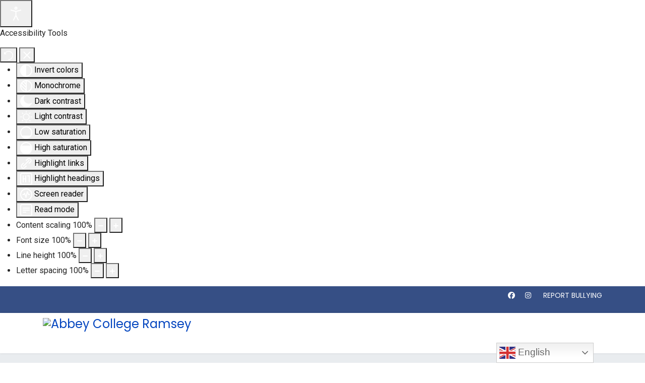

--- FILE ---
content_type: text/html; charset=utf-8
request_url: https://www.abbeycollege.cambs.sch.uk/parents-carers/catering
body_size: 93959
content:

<!doctype html>
<html lang="en-gb" dir="ltr">
	<head>
		
		<meta name="viewport" content="width=device-width, initial-scale=1, shrink-to-fit=no">
		<meta charset="utf-8">
	<meta name="author" content="Abbey College">
	<meta name="description" content="Abbey College is a successful secondary school and sixth form based in Ramsey, Cambridgeshire.">
	<meta name="generator" content="Joomla! - Open Source Content Management">
	<title>Catering - Abbey College, Secondary School and Sixth Form in Ramsey</title>
	<link href="/images/acfavicon.png" rel="icon" type="image/png">
<link href="/components/com_jrealtimeanalytics/css/mainstyle.css?a1bf47" rel="stylesheet">
	<link href="/media/vendor/joomla-custom-elements/css/joomla-alert.min.css?0.4.1" rel="stylesheet">
	<link href="/components/com_dropfiles/assets/css/jaofoldertree.css" rel="stylesheet">
	<link href="/components/com_dropfiles/assets/css/material-design-iconic-font.min.css" rel="stylesheet">
	<link href="/plugins/dropfilesthemes/simplex/css/style_ver5.4.css" rel="stylesheet">
	<link href="/plugins/dropfilesthemes/simplex/css/jquery.mediaTable.css" rel="stylesheet">
	<link href="/components/com_dropfiles/assets/css/front_ver5.4.css" rel="stylesheet">
	<link href="/media/plg_system_jcepro/site/css/content.min.css?86aa0286b6232c4a5b58f892ce080277" rel="stylesheet">
	<link href="/media/plg_system_jcemediabox/css/jcemediabox.min.css?7d30aa8b30a57b85d658fcd54426884a" rel="stylesheet">
	<link href="//fonts.googleapis.com/css?family=Poppins:100,100i,200,200i,300,300i,400,400i,500,500i,600,600i,700,700i,800,800i,900,900i&amp;subset=devanagari&amp;display=swap" rel="stylesheet" media="none" onload="media=&quot;all&quot;">
	<link href="/templates/shaper_helixultimate/css/bootstrap.min.css" rel="stylesheet">
	<link href="/plugins/system/helixultimate/assets/css/system-j4.min.css" rel="stylesheet">
	<link href="/media/system/css/joomla-fontawesome.min.css?a1bf47" rel="stylesheet">
	<link href="/templates/shaper_helixultimate/css/template.css" rel="stylesheet">
	<link href="/templates/shaper_helixultimate/css/presets/preset1.css" rel="stylesheet">
	<link href="/components/com_sppagebuilder/assets/css/dynamic-content.css?3e7e96fad5e237fb2d5a081c6cb11212" rel="stylesheet">
	<link href="/components/com_sppagebuilder/assets/css/font-awesome-6.min.css?3e7e96fad5e237fb2d5a081c6cb11212" rel="stylesheet">
	<link href="/components/com_sppagebuilder/assets/css/font-awesome-v4-shims.css?3e7e96fad5e237fb2d5a081c6cb11212" rel="stylesheet">
	<link href="/components/com_sppagebuilder/assets/css/animate.min.css?3e7e96fad5e237fb2d5a081c6cb11212" rel="stylesheet">
	<link href="/components/com_sppagebuilder/assets/css/sppagebuilder.css?3e7e96fad5e237fb2d5a081c6cb11212" rel="stylesheet">
	<link href="/plugins/system/djaccessibility/module/assets/css/accessibility.css?1.15" rel="stylesheet">
	<link href="https://fonts.googleapis.com/css2?family=Roboto:wght@400;700&amp;display=swap" rel="stylesheet">
	<link href="/components/com_sppagebuilder/assets/css/color-switcher.css?3e7e96fad5e237fb2d5a081c6cb11212" rel="stylesheet">
	<link href="/media/plg_system_youtuber/assets/fancybox/jquery.fancybox.min.css?v=3.12.3" rel="stylesheet">
	<link href="/media/plg_system_youtuber/assets/css/frontend.css?v=3.12.3" rel="stylesheet">
	<link href="https://fonts.googleapis.com/css?family=Roboto:400,400italic,500,500italic,700,700italic&amp;subset=latin,cyrillic" rel="stylesheet">
	<link href="/plugins/system/cookiespolicynotificationbar/assets/css/cpnb-style.min.css" rel="stylesheet" media="all">
	<link href="/plugins/system/cookiespolicynotificationbar/assets/css/balloon.min.css" rel="stylesheet" media="all">
	<style>.cloaked_email span:before { content: attr(data-ep-a); } .cloaked_email span:after { content: attr(data-ep-b); } img.cloaked_email { display: inline-block !important; vertical-align: middle; border: 0; }</style>
	<style>.themesblock a.themebtn.simplex {background-image: url(https://www.abbeycollege.cambs.sch.uk/plugins/dropfilesthemes/simplex/images/btn.png) }</style>
	<style>.themesblock a.themebtn.default {background-image: url(https://www.abbeycollege.cambs.sch.uk/plugins/dropfilesthemes/default/images/btn.png) }</style>
	<style>.themesblock a.themebtn.ggd {background-image: url(https://www.abbeycollege.cambs.sch.uk/plugins/dropfilesthemes/ggd/images/btn.png) }</style>
	<style>.themesblock a.themebtn.table {background-image: url(https://www.abbeycollege.cambs.sch.uk/plugins/dropfilesthemes/table/images/btn.png) }</style>
	<style>.themesblock a.themebtn.tree {background-image: url(https://www.abbeycollege.cambs.sch.uk/plugins/dropfilesthemes/tree/images/btn.png) }</style>
	<style>.themesblock a.themebtn.preview {background-image: url(https://www.abbeycollege.cambs.sch.uk/plugins/dropfilesthemes/preview/images/btn.png) }</style>
	<style> .dropfiles-content-simplex[data-category="73"] td .downloadlink, .dropfiles-content-simplex[data-category="73"] .download-all, .dropfiles-content-simplex[data-category="73"] .download-selected {background-color:#364f85 !important;color:#ffffff !important;}</style>
	<style>body{font-family: 'Poppins', sans-serif;font-size: 1rem;font-weight: 400;text-decoration: none;}
</style>
	<style>h1{font-family: 'Poppins', sans-serif;font-size: 2.4rem;font-weight: 300;text-decoration: none;}
</style>
	<style>h2{font-family: 'Poppins', sans-serif;font-size: 2rem;font-weight: 300;text-decoration: none;}
</style>
	<style>h3{font-family: 'Poppins', sans-serif;font-size: 1.8rem;font-weight: 300;text-decoration: none;}
</style>
	<style>h4{font-family: 'Poppins', sans-serif;font-size: 1.6rem;font-weight: 300;text-decoration: none;}
</style>
	<style>h5{font-family: 'Poppins', sans-serif;font-size: 1.4rem;font-weight: 300;text-decoration: none;}
</style>
	<style>h6{font-family: 'Poppins', sans-serif;font-size: 1.2rem;font-weight: 300;text-decoration: none;}
</style>
	<style>.sp-megamenu-parent > li > a, .sp-megamenu-parent > li > span, .sp-megamenu-parent .sp-dropdown li.sp-menu-item > a{font-family: 'Poppins', sans-serif;font-size: .9rem;font-weight: 400;text-decoration: none;}
</style>
	<style>.menu.nav-pills > li > a, .menu.nav-pills > li > span, .menu.nav-pills .sp-dropdown li.sp-menu-item > a{font-family: 'Poppins', sans-serif;font-size: .9rem;font-weight: 400;text-decoration: none;}
</style>
	<style>.logo-image {height:60px;}.logo-image-phone {height:60px;}</style>
	<style>@media(max-width: 992px) {.logo-image {height: 36px;}.logo-image-phone {height: 36px;}}</style>
	<style>@media(max-width: 576px) {.logo-image {height: 36px;}.logo-image-phone {height: 36px;}}</style>
	<style>#sp-section-2{ background-color:#E9ECEF;color:#969696;padding:20px 0 0px 20px; }</style>
	<style>#sp-section-2 a{color:#2E2E2E;}</style>
	<style>#sp-section-2 a:hover{color:#ABABAB;}</style>
	<style>#sp-lower-panels{ background-color:#D9D9D9;color:#000000;padding:30px 0 0 0; }</style>
	<style>#sp-lower-panels a{color:#000000;}</style>
	<style>#sp-lower-panels a:hover{color:#E6FF00;}</style>
	<style>#sp-user-2{ background-color:#FFFFFF; }</style>
	<style>@media(min-width: 1400px) {.sppb-row-container { max-width: 1320px; }}</style>
	<style>.djacc { font-family: Roboto, sans-serif; }</style>
	<style>.djacc--sticky.djacc-popup { margin: 100px 20px; }</style>
	<style>:root {--sppb-topbar-bg-color: #333333; --sppb-topbar-text-color: #AAAAAA; --sppb-header-bg-color: #FFFFFF; --sppb-logo-text-color: #0345BF; --sppb-menu-text-color: #252525; --sppb-menu-text-hover-color: #0345BF; --sppb-menu-text-active-color: #0345BF; --sppb-menu-dropdown-bg-color: #FFFFFF; --sppb-menu-dropdown-text-color: #252525; --sppb-menu-dropdown-text-hover-color: #0345BF; --sppb-menu-dropdown-text-active-color: #0345BF; --sppb-text-color: #252525; --sppb-bg-color: #FFFFFF; --sppb-link-color: #0345BF; --sppb-link-hover-color: #044CD0; --sppb-footer-bg-color: #171717; --sppb-footer-text-color: #FFFFFF; --sppb-footer-link-color: #A2A2A2; --sppb-footer-link-hover-color: #FFFFFF}</style>
	<style>

/* BEGIN: Cookies Policy Notification Bar - J! system plugin (Powered by: Web357.com) */
.cpnb-outer { border-color: rgba(32, 34, 38, 1); }
.cpnb-outer.cpnb-div-position-top { border-bottom-width: 1px; }
.cpnb-outer.cpnb-div-position-bottom { border-top-width: 1px; }
.cpnb-outer.cpnb-div-position-top-left, .cpnb-outer.cpnb-div-position-top-right, .cpnb-outer.cpnb-div-position-bottom-left, .cpnb-outer.cpnb-div-position-bottom-right { border-width: 1px; }
.cpnb-message { color: #f1f1f3; }
.cpnb-message a { color: #ffffff }
.cpnb-button, .cpnb-button-ok, .cpnb-m-enableAllButton { -webkit-border-radius: 4px; -moz-border-radius: 4px; border-radius: 4px; font-size: 12px; color: #ffffff; background-color: rgba(59, 137, 199, 1); }
.cpnb-button:hover, .cpnb-button:focus, .cpnb-button-ok:hover, .cpnb-button-ok:focus, .cpnb-m-enableAllButton:hover, .cpnb-m-enableAllButton:focus { color: #ffffff; background-color: rgba(49, 118, 175, 1); }
.cpnb-button-decline, .cpnb-button-delete, .cpnb-button-decline-modal, .cpnb-m-DeclineAllButton { color: #ffffff; background-color: rgba(119, 31, 31, 1); }
.cpnb-button-decline:hover, .cpnb-button-decline:focus, .cpnb-button-delete:hover, .cpnb-button-delete:focus, .cpnb-button-decline-modal:hover, .cpnb-button-decline-modal:focus, .cpnb-m-DeclineAllButton:hover, .cpnb-m-DeclineAllButton:focus { color: #ffffff; background-color: rgba(175, 38, 20, 1); }
.cpnb-button-cancel, .cpnb-button-reload, .cpnb-button-cancel-modal { color: #ffffff; background-color: rgba(90, 90, 90, 1); }
.cpnb-button-cancel:hover, .cpnb-button-cancel:focus, .cpnb-button-reload:hover, .cpnb-button-reload:focus, .cpnb-button-cancel-modal:hover, .cpnb-button-cancel-modal:focus { color: #ffffff; background-color: rgba(54, 54, 54, 1); }
.cpnb-button-settings, .cpnb-button-settings-modal { color: #ffffff; background-color: rgba(90, 90, 90, 1); }
.cpnb-button-settings:hover, .cpnb-button-settings:focus, .cpnb-button-settings-modal:hover, .cpnb-button-settings-modal:focus { color: #ffffff; background-color: rgba(54, 54, 54, 1); }
.cpnb-button-more-default, .cpnb-button-more-modal { color: #ffffff; background-color: rgba(123, 138, 139, 1); }
.cpnb-button-more-default:hover, .cpnb-button-more-modal:hover, .cpnb-button-more-default:focus, .cpnb-button-more-modal:focus { color: #ffffff; background-color: rgba(105, 118, 119, 1); }
.cpnb-m-SaveChangesButton { color: #ffffff; background-color: rgba(133, 199, 136, 1); }
.cpnb-m-SaveChangesButton:hover, .cpnb-m-SaveChangesButton:focus { color: #ffffff; background-color: rgba(96, 153, 100, 1); }
@media only screen and (max-width: 600px) {
.cpnb-left-menu-toggle::after, .cpnb-left-menu-toggle-button {
content: "Categories";
}
}
/* END: Cookies Policy Notification Bar - J! system plugin (Powered by: Web357.com) */
</style>
<script type="application/json" class="joomla-script-options new">{"joomla.jtext":{"COM_DROPFILES_DOWNLOAD_ALL":"Download all","COM_DROPFILES_DOWNLOAD_SELECTED":"Download selected","COM_DROPFILES_DEFAULT_FRONT_COLUMNS":"Default front columns","COM_DROPFILES_FIELD_FILE_BYTE":"B","COM_DROPFILES_FIELD_FILE_KILOBYTE":"KB","COM_DROPFILES_FIELD_FILE_MEGABYTE":"MB","COM_DROPFILES_FIELD_FILE_GIGABYTE":"GB","COM_DROPFILES_FIELD_FILE_TERRABYTE":"TB","COM_DROPFILES_FIELD_FILE_PETABYTE":"PB","COM_DROPFILES_LIGHT_BOX_LOADING_STATUS":"The preview is still loading, you can <span class='dropfiles-loading-close'>cancel<\/span> it at any time...","ERROR":"Error","MESSAGE":"Message","NOTICE":"Notice","WARNING":"Warning","JCLOSE":"Close","JOK":"OK","JOPEN":"Open"},"data":{"breakpoints":{"tablet":991,"mobile":480},"header":{"stickyOffset":"100"}},"system.paths":{"root":"","rootFull":"https:\/\/www.abbeycollege.cambs.sch.uk\/","base":"","baseFull":"https:\/\/www.abbeycollege.cambs.sch.uk\/"},"csrf.token":"e422faedcb391e09eabd64f22570226d"}</script>
	<script src="/media/system/js/core.min.js?a3d8f8"></script>
	<script src="/media/vendor/jquery/js/jquery.min.js?3.7.1"></script>
	<script src="/media/legacy/js/jquery-noconflict.min.js?504da4"></script>
	<script src="/components/com_jrealtimeanalytics/js/stream.js?a1bf47" defer></script>
	<script src="/components/com_jrealtimeanalytics/js/heatmap.js?a1bf47" defer></script>
	<script src="/media/vendor/bootstrap/js/alert.min.js?5.3.8" type="module"></script>
	<script src="/media/vendor/bootstrap/js/button.min.js?5.3.8" type="module"></script>
	<script src="/media/vendor/bootstrap/js/carousel.min.js?5.3.8" type="module"></script>
	<script src="/media/vendor/bootstrap/js/collapse.min.js?5.3.8" type="module"></script>
	<script src="/media/vendor/bootstrap/js/dropdown.min.js?5.3.8" type="module"></script>
	<script src="/media/vendor/bootstrap/js/modal.min.js?5.3.8" type="module"></script>
	<script src="/media/vendor/bootstrap/js/offcanvas.min.js?5.3.8" type="module"></script>
	<script src="/media/vendor/bootstrap/js/popover.min.js?5.3.8" type="module"></script>
	<script src="/media/vendor/bootstrap/js/scrollspy.min.js?5.3.8" type="module"></script>
	<script src="/media/vendor/bootstrap/js/tab.min.js?5.3.8" type="module"></script>
	<script src="/media/vendor/bootstrap/js/toast.min.js?5.3.8" type="module"></script>
	<script src="/media/system/js/showon.min.js?e51227" type="module"></script>
	<script src="/media/mod_menu/js/menu.min.js?a1bf47" type="module"></script>
	<script src="/media/system/js/messages.min.js?9a4811" type="module"></script>
	<script src="/components/com_dropfiles/assets/js/frontend.js"></script>
	<script src="/components/com_dropfiles/assets/js/gatracking.js"></script>
	<script src="/components/com_dropfiles/assets/js/handlebars-v4.7.7.js"></script>
	<script src="/components/com_dropfiles/assets/js/jaofoldertree.js"></script>
	<script src="/components/com_dropfiles/assets/js/colorbox.init.js"></script>
	<script src="/plugins/dropfilesthemes/simplex/js/script.js"></script>
	<script src="/plugins/dropfilesthemes/simplex/js/jquery.mediaTable.js"></script>
	<script src="https://www.abbeycollege.cambs.sch.uk/components/com_dropfiles/assets/js/helper.js"></script>
	<script src="/media/plg_system_jcemediabox/js/jcemediabox.min.js?7d30aa8b30a57b85d658fcd54426884a"></script>
	<script src="/templates/shaper_helixultimate/js/main.js"></script>
	<script src="/components/com_sppagebuilder/assets/js/dynamic-content.js?3e7e96fad5e237fb2d5a081c6cb11212"></script>
	<script src="https://cdn.gtranslate.net/widgets/latest/dwf.js" data-gt-orig-url="/parents-carers/catering" data-gt-orig-domain="www.abbeycollege.cambs.sch.uk" data-gt-widget-id="668" defer></script>
	<script src="/components/com_sppagebuilder/assets/js/jquery.parallax.js?3e7e96fad5e237fb2d5a081c6cb11212"></script>
	<script src="/components/com_sppagebuilder/assets/js/sppagebuilder.js?3e7e96fad5e237fb2d5a081c6cb11212" defer></script>
	<script src="/components/com_sppagebuilder/assets/js/sp_carousel.js"></script>
	<script src="/plugins/system/djaccessibility/module/assets/js/accessibility.min.js?1.15"></script>
	<script src="/components/com_sppagebuilder/assets/js/color-switcher.js?3e7e96fad5e237fb2d5a081c6cb11212"></script>
	<script src="/media/plg_system_youtuber/assets/fancybox/jquery.fancybox.min.js?v=3.12.3" defer></script>
	<script src="/media/plg_system_youtuber/assets/js/frontend.js?v=3.12.3" defer></script>
	<script src="/plugins/system/cookiespolicynotificationbar/assets/js/cookies-policy-notification-bar.min.js"></script>
	<script>				var COM_JREALTIME_NETWORK_ERROR = 'A network error occurred during data stream: '; </script>
	<script>var jrealtimeBaseURI='https://www.abbeycollege.cambs.sch.uk/';</script>
	<script>var jrealtimeTrackQueryString=1;</script>
	<script>window.RegularLabs=window.RegularLabs||{};window.RegularLabs.EmailProtector=window.RegularLabs.EmailProtector||{unCloak:function(e,g){document.querySelectorAll("."+e).forEach(function(a){var f="",c="";a.className=a.className.replace(" "+e,"");a.querySelectorAll("span").forEach(function(d){for(name in d.dataset)0===name.indexOf("epA")&&(f+=d.dataset[name]),0===name.indexOf("epB")&&(c=d.dataset[name]+c)});if(c){var b=a.nextElementSibling;b&&"script"===b.tagName.toLowerCase()&&b.parentNode.removeChild(b);b=f+c;g?(a.parentNode.href="mailto:"+b,a.parentNode.removeChild(a)):a.innerHTML=b}})}};</script>
	<script type="application/ld+json">{"@context":"https://schema.org","@type":"BreadcrumbList","@id":"https://www.abbeycollege.cambs.sch.uk/#/schema/BreadcrumbList/617","itemListElement":[{"@type":"ListItem","position":1,"item":{"@id":"https://www.abbeycollege.cambs.sch.uk/","name":"Home"}},{"@type":"ListItem","position":2,"item":{"@id":"#","name":"Our School"}},{"@type":"ListItem","position":3,"item":{"@id":"https://www.abbeycollege.cambs.sch.uk/parents-carers/catering","name":"Catering"}}]}</script>
	<script type="application/ld+json">{"@context":"https://schema.org","@graph":[{"@type":"Organization","@id":"https://www.abbeycollege.cambs.sch.uk/#/schema/Organization/base","name":"Abbey College, Secondary School and Sixth Form in Ramsey","url":"https://www.abbeycollege.cambs.sch.uk/"},{"@type":"WebSite","@id":"https://www.abbeycollege.cambs.sch.uk/#/schema/WebSite/base","url":"https://www.abbeycollege.cambs.sch.uk/","name":"Abbey College, Secondary School and Sixth Form in Ramsey","publisher":{"@id":"https://www.abbeycollege.cambs.sch.uk/#/schema/Organization/base"}},{"@type":"WebPage","@id":"https://www.abbeycollege.cambs.sch.uk/#/schema/WebPage/base","url":"https://www.abbeycollege.cambs.sch.uk/parents-carers/catering","name":"Catering - Abbey College, Secondary School and Sixth Form in Ramsey","description":"Abbey College is a successful secondary school and sixth form based in Ramsey, Cambridgeshire.","isPartOf":{"@id":"https://www.abbeycollege.cambs.sch.uk/#/schema/WebSite/base"},"about":{"@id":"https://www.abbeycollege.cambs.sch.uk/#/schema/Organization/base"},"inLanguage":"en-GB"},{"@type":"Article","@id":"https://www.abbeycollege.cambs.sch.uk/#/schema/com_content/article/140","name":"Catering","headline":"Catering","inLanguage":"en-GB","isPartOf":{"@id":"https://www.abbeycollege.cambs.sch.uk/#/schema/WebPage/base"}}]}</script>
	<script>jQuery(document).ready(function(){ jQuery("body").append("<div id='dropfiles-loading-wrap'><div class='dropfiles-loading'></div></div><div id='dropfiles-loading-tree-wrap'><div class='dropfiles-loading-tree-bg'></div></div>")});</script>
	<script>ga_download_tracking="0";</script>
	<script>dropfilesBaseUrl="https://www.abbeycollege.cambs.sch.uk/";</script>
	<script>dropfilesRootUrl="/";</script>
	<script>jQuery(document).ready(function(){WfMediabox.init({"base":"\/","theme":"standard","width":"","height":"","lightbox":0,"shadowbox":0,"icons":1,"overlay":1,"overlay_opacity":0,"overlay_color":"","transition_speed":500,"close":2,"labels":{"close":"Close","next":"Next","previous":"Previous","cancel":"Cancel","numbers":"{{numbers}}","numbers_count":"{{current}} of {{total}}","download":"Download"},"swipe":true,"expand_on_click":true});});</script>
	<script>document.addEventListener("DOMContentLoaded", function () {
    // Define the HTML content you want to insert
    const newHTML = `<p class="custom-content">Click on a topic heading below to view related information.</p>`;

    // Find all matching elements
    const targetElements = document.querySelectorAll(".mod-easy-articles-accordion__container");

    targetElements.forEach(element => {
        // Create a new div wrapper
        const wrapper = document.createElement("div");
        wrapper.innerHTML = newHTML;

        // Insert the new HTML before the target element
        element.parentNode.insertBefore(wrapper.firstChild, element);
    });
});

document.addEventListener("DOMContentLoaded", function() {
    // Check if there is at least one div with class "dropfiles-content"
    if (document.querySelector(".dropfiles-content")) {
        // Find the div with itemprop="articleBody"
        var articleBodyDiv = document.querySelector('div[itemprop="articleBody"]');
        
        // Create the new paragraph element
        var newParagraph = document.createElement("p");
        newParagraph.className = "moredocs";
        newParagraph.textContent = "This page contains one or more downloadable documents. You may need to scroll down the page to view them.";
        
        // Insert the new paragraph as the first HTML line in articleBodyDiv
        if (articleBodyDiv) {
            articleBodyDiv.insertBefore(newParagraph, articleBodyDiv.firstChild);
        }
    }
});</script>
	<script>template="shaper_helixultimate";</script>
	<script>
				document.addEventListener("DOMContentLoaded", () =>{
					window.htmlAddContent = window?.htmlAddContent || "";
					if (window.htmlAddContent) {
        				document.body.insertAdjacentHTML("beforeend", window.htmlAddContent);
					}
				});
			</script>
	<script>window.gtranslateSettings = window.gtranslateSettings || {};window.gtranslateSettings['668'] = {"default_language":"en","languages":["en","fr","de","it","es"],"url_structure":"none","wrapper_selector":"#gt-wrapper-668","globe_size":60,"flag_size":32,"flag_style":"2d","custom_domains":null,"float_switcher_open_direction":"top","switcher_open_direction":"top","native_language_names":1,"add_new_line":1,"select_language_label":"Select Language","detect_browser_language":0,"custom_css":"","alt_flags":[],"switcher_horizontal_position":"right","switcher_vertical_position":"bottom","horizontal_position":"inline","vertical_position":"inline"};</script>
	<script>new DJAccessibility( {"cms":"joomla","yootheme":false,"position":"sticky","mobile_position":"sticky","layout":"popup","mobile_layout":"popup","align_position_popup":"bottom right","align_position_toolbar":"top center","align_mobile_position":"bottom right","breakpoint":"767","direction":"top left","space":"1","version":"dmVyc2lvbnBybw==","speech_pitch":"1","speech_rate":"1","speech_volume":"1","ajax_url":"?option=com_ajax&plugin=Djaccessibility&format=raw"} )</script>
	<script>
			const initColorMode = () => {
				const colorVariableData = [];
				const sppbColorVariablePrefix = "--sppb";
				let activeColorMode = localStorage.getItem("sppbActiveColorMode") || "";
				activeColorMode = "";
				const modes = [];

				if(!modes?.includes(activeColorMode)) {
					activeColorMode = "";
					localStorage.setItem("sppbActiveColorMode", activeColorMode);
				}

				document?.body?.setAttribute("data-sppb-color-mode", activeColorMode);

				if (!localStorage.getItem("sppbActiveColorMode")) {
					localStorage.setItem("sppbActiveColorMode", activeColorMode);
				}

				if (window.sppbColorVariables) {
					const colorVariables = typeof(window.sppbColorVariables) === "string" ? JSON.parse(window.sppbColorVariables) : window.sppbColorVariables;

					for (const colorVariable of colorVariables) {
						const { path, value } = colorVariable;
						const variable = String(path[0]).trim().toLowerCase().replaceAll(" ", "-");
						const mode = path[1];
						const variableName = `${sppbColorVariablePrefix}-${variable}`;

						if (activeColorMode === mode) {
							colorVariableData.push(`${variableName}: ${value}`);
						}
					}

					document.documentElement.style.cssText += colorVariableData.join(";");
				}
			};

			window.sppbColorVariables = [];
			
			initColorMode();

			document.addEventListener("DOMContentLoaded", initColorMode);
		</script>
	<script>

// BEGIN: Cookies Policy Notification Bar - J! system plugin (Powered by: Web357.com)
var cpnb_config = {"w357_joomla_caching":0,"w357_position":"top-right","w357_show_close_x_icon":"1","w357_hide_after_time":"yes","w357_duration":"60","w357_animate_duration":"1000","w357_limit":"0","w357_message":"We use cookies to improve your experience on our website. By browsing this website, you agree to our use of cookies.","w357_display_ok_btn":"1","w357_buttonText":"Ok, I\u0027ve understood!","w357_display_decline_btn":"1","w357_buttonDeclineText":"Decline","w357_display_cancel_btn":"0","w357_buttonCancelText":"Cancel","w357_display_settings_btn":"1","w357_buttonSettingsText":"Settings","w357_buttonMoreText":"More Info","w357_buttonMoreLink":"","w357_display_more_info_btn":"1","w357_fontColor":"#f1f1f3","w357_linkColor":"#ffffff","w357_fontSize":"12px","w357_backgroundColor":"rgba(50, 58, 69, 1)","w357_borderWidth":"1","w357_body_cover":"1","w357_overlay_state":"0","w357_overlay_color":"rgba(10, 10, 10, 0.3)","w357_height":"auto","w357_cookie_name":"cookiesDirective","w357_link_target":"_self","w357_popup_width":"800","w357_popup_height":"600","w357_customText":"\u003Ch1\u003ECookies Policy Overview\u003C\/h1\u003E\r\n\u003Chr \/\u003E\r\n\u003Ch3\u003EGeneral Use\u003C\/h3\u003E\r\n\u003Cp\u003EWe use cookies, tracking pixels and related technologies on our website. Cookies are small data files that are served by our platform and stored on your device. Our site uses cookies dropped by us or third parties for a variety of purposes including to operate and personalize the website. Also, cookies may also be used to track how you use the site to target ads to you on other websites.\u003C\/p\u003E\r\n\u003Ch3\u003EThird Parties\u003C\/h3\u003E\r\n\u003Cp\u003EOur website employs may use  various third-party services. Through the use of our website, these services may place anonymous cookies on your browser and may send their own cookies to your cookie file. Some of these services may include but are not limited to: Google, Facebook, Twitter, MailChimp and other social networks, advertising agencies, security firewalls, analytics companies and service providers. These services may also collect and use anonymous identifiers such as IP Address, HTTP Referrer, Unique Device Identifier and other non-personally identifiable information and server logs.\u003C\/p\u003E\r\n\u003Chr \/\u003E","w357_more_info_btn_type":"custom_text","w357_blockCookies":"1","w357_autoAcceptAfterScrolling":"0","w357_numOfScrolledPixelsBeforeAutoAccept":"300","w357_reloadPageAfterAccept":"0","w357_enableConfirmationAlerts":"0","w357_enableConfirmationAlertsForAcceptBtn":0,"w357_enableConfirmationAlertsForDeclineBtn":0,"w357_enableConfirmationAlertsForDeleteBtn":0,"w357_confirm_allow_msg":"Performing this action will enable all cookies set by this website. Are you sure that you want to enable all cookies on this website?","w357_confirm_delete_msg":"Performing this action will remove all cookies set by this website. Are you sure that you want to disable and delete all cookies from your browser?","w357_show_in_iframes":"0","w357_shortcode_is_enabled_on_this_page":0,"w357_base_url":"https:\/\/www.abbeycollege.cambs.sch.uk\/","w357_base_ajax_url":"https:\/\/www.abbeycollege.cambs.sch.uk\/","w357_current_url":"https:\/\/www.abbeycollege.cambs.sch.uk\/parents-carers\/catering","w357_always_display":"0","w357_show_notification_bar":true,"w357_expiration_cookieSettings":"365","w357_expiration_cookieAccept":"365","w357_expiration_cookieDecline":"180","w357_expiration_cookieCancel":"3","w357_accept_button_class_notification_bar":"cpnb-accept-btn","w357_decline_button_class_notification_bar":"cpnb-decline-btn","w357_cancel_button_class_notification_bar":"cpnb-cancel-btn","w357_settings_button_class_notification_bar":"cpnb-settings-btn","w357_moreinfo_button_class_notification_bar":"cpnb-moreinfo-btn","w357_accept_button_class_notification_bar_modal_window":"cpnb-accept-btn-m","w357_decline_button_class_notification_bar_modal_window":"cpnb-decline-btn-m","w357_save_button_class_notification_bar_modal_window":"cpnb-save-btn-m","w357_buttons_ordering":"[\u0022ok\u0022,\u0022decline\u0022,\u0022cancel\u0022,\u0022settings\u0022,\u0022moreinfo\u0022]"};
// END: Cookies Policy Notification Bar - J! system plugin (Powered by: Web357.com)
</script>
	<script>

// BEGIN: Cookies Policy Notification Bar - J! system plugin (Powered by: Web357.com)
var cpnb_cookiesCategories = {"cookie_categories_group0":{"cookie_category_id":"required-cookies","cookie_category_name":"Required Cookies","cookie_category_description":"The Required or Functional cookies relate to the functionality of our websites and allow us to improve the service we offer to you through our websites, for example by allowing you to carry information across pages of our website to avoid you having to re-enter information, or by recognizing your preferences when you return to our website.","cookie_category_checked_by_default":"2","cookie_category_status":"1"},"cookie_categories_group1":{"cookie_category_id":"analytical-cookies","cookie_category_name":"Analytical Cookies","cookie_category_description":"Analytical cookies allow us to recognize and to count the number of visitors to our website, to see how visitors move around the website when they are using it and to record which content viewers view and are interested in. This helps us to determine how frequently particular pages and advertisements are visited and to determine the most popular areas of our website. This helps us to improve the service which we offer to you by helping us make sure our users are finding the information they are looking for, by providing anonymized demographic data to third parties in order to target advertising more appropriately to you, and by tracking the success of advertising campaigns on our website.","cookie_category_checked_by_default":"1","cookie_category_status":"1"},"cookie_categories_group2":{"cookie_category_id":"social-media-cookies","cookie_category_name":"Social Media","cookie_category_description":"These cookies allow you to share Website content with social media platforms (e.g., Facebook, Twitter, Instagram). We have no control over these cookies as they are set by the social media platforms themselves.","cookie_category_checked_by_default":"1","cookie_category_status":"1"},"cookie_categories_group3":{"cookie_category_id":"targeted-advertising-cookies","cookie_category_name":"Targeted Advertising Cookies","cookie_category_description":"Advertising and targeting cookies are used to deliver advertisements more relevant to you, but can also limit the number of times you see an advertisement and be used to chart the effectiveness of an ad campaign by tracking users’ clicks. They can also provide security in transactions. They are usually placed by third-party advertising networks with a website operator’s permission but can be placed by the operator themselves. They can remember that you have visited a website, and this information can be shared with other organizations, including other advertisers. They cannot determine who you are though, as the data collected is never linked to your profile. ","cookie_category_checked_by_default":"1","cookie_category_status":"1"}};
// END: Cookies Policy Notification Bar - J! system plugin (Powered by: Web357.com)
</script>
	<script>

// BEGIN: Cookies Policy Notification Bar - J! system plugin (Powered by: Web357.com)
var cpnb_manager = {"w357_m_modalState":"1","w357_m_floatButtonState":"1","w357_m_floatButtonPosition":"bottom_left","w357_m_HashLink":"cookies","w357_m_modal_menuItemSelectedBgColor":"rgba(200, 200, 200, 1)","w357_m_saveChangesButtonColorAfterChange":"rgba(13, 92, 45, 1)","w357_m_floatButtonIconSrc":"https:\/\/www.abbeycollege.cambs.sch.uk\/plugins\/system\/cookiespolicynotificationbar\/assets\/icons\/cpnb-cookies-manager-icon-1-64x64.png","w357_m_FloatButtonIconType":"image","w357_m_FloatButtonIconFontAwesomeName":"fas fa-cookie-bite","w357_m_FloatButtonIconFontAwesomeSize":"fa-lg","w357_m_FloatButtonIconFontAwesomeColor":"rgba(61, 47, 44, 0.84)","w357_m_FloatButtonIconUikitName":"cog","w357_m_FloatButtonIconUikitSize":"1","w357_m_FloatButtonIconUikitColor":"rgba(61, 47, 44, 0.84)","w357_m_floatButtonText":"Cookies Manager","w357_m_modalHeadingText":"Advanced Cookie Settings","w357_m_checkboxText":"Enabled","w357_m_lockedText":"(Locked)","w357_m_EnableAllButtonText":"Allow All Cookies","w357_m_DeclineAllButtonText":"Decline All Cookies","w357_m_SaveChangesButtonText":"Save Settings","w357_m_confirmationAlertRequiredCookies":"These cookies are strictly necessary for this website. You can\u0027t disable this category of cookies. Thank you for understanding!"};
// END: Cookies Policy Notification Bar - J! system plugin (Powered by: Web357.com)
</script>
	<script type="application/json" id="youtuber-cfg">{"ajax_url":"\/parents-carers\/catering","lang":{"more":"More","less":"Less"},"fancybox_params":"{\"type\":\"iframe\",\"iframe\":{\"allowfullscreen\":true}}"}</script>
<link href="/templates/shaper_helixultimate/css/presets/acc.css?v04" rel="stylesheet">
    <link rel="stylesheet" href="https://cdnjs.cloudflare.com/ajax/libs/font-awesome/6.0.0-beta3/css/all.min.css" integrity="sha384-k6RqeWeci5ZR/Lv4MR0sA0FfDOMF03IM9FhcqJXImh7VdFio/lG8gM6LCYoq+Q2" crossorigin="anonymous">
<script src="https://kit.fontawesome.com/1f29b93fe4.js" crossorigin="anonymous"></script>
			
<!-- BEGIN: Google Analytics -->
<script>console.log("Google analytics javascript code goes here...")</script>
<!-- END: Google Analytics -->

<!-- BEGIN: Facebook -->
<script>console.log("Facebook javascript code goes here...")</script>
<!-- END: Facebook -->
</head>
	<body class="site helix-ultimate hu com_content com-content view-article layout-default task-none itemid-494 en-gb ltr sticky-header layout-fluid offcanvas-init offcanvs-position-right"><section class="djacc djacc-container djacc-popup djacc--hidden djacc--light djacc--bottom-right">
			<button class="djacc__openbtn djacc__openbtn--default" aria-label="Open accessibility tools" title="Open accessibility tools">
			<svg xmlns="http://www.w3.org/2000/svg" width="48" height="48" viewBox="0 0 48 48">
				<path d="M1480.443,27.01l-3.891-7.51-3.89,7.51a1,1,0,0,1-.89.54,1.073,1.073,0,0,1-.46-.11,1,1,0,0,1-.43-1.35l4.67-9V10.21l-8.81-2.34a1,1,0,1,1,.51-1.93l9.3,2.47,9.3-2.47a1,1,0,0,1,.509,1.93l-8.81,2.34V17.09l4.66,9a1,1,0,1,1-1.769.92ZM1473.583,3a3,3,0,1,1,3,3A3,3,0,0,1,1473.583,3Zm2,0a1,1,0,1,0,1-1A1,1,0,0,0,1475.583,3Z" transform="translate(-1453 10.217)" fill="#fff"/>
			</svg>
		</button>
		<div class="djacc__panel">
		<div class="djacc__header">
			<p class="djacc__title">Accessibility Tools</p>
			<button class="djacc__reset" aria-label="Reset" title="Reset">
				<svg xmlns="http://www.w3.org/2000/svg" width="18" height="18" viewBox="0 0 18 18">
					<path d="M9,18a.75.75,0,0,1,0-1.5,7.5,7.5,0,1,0,0-15A7.531,7.531,0,0,0,2.507,5.25H3.75a.75.75,0,0,1,0,1.5h-3A.75.75,0,0,1,0,6V3A.75.75,0,0,1,1.5,3V4.019A9.089,9.089,0,0,1,2.636,2.636,9,9,0,0,1,15.364,15.365,8.94,8.94,0,0,1,9,18Z" fill="#fff"/>
				</svg>
			</button>
			<button class="djacc__close" aria-label="Close accessibility tools" title="Close accessibility tools">
				<svg xmlns="http://www.w3.org/2000/svg" width="14.828" height="14.828" viewBox="0 0 14.828 14.828">
					<g transform="translate(-1842.883 -1004.883)">
						<line x2="12" y2="12" transform="translate(1844.297 1006.297)" fill="none" stroke="#fff" stroke-linecap="round" stroke-width="2"/>
						<line x1="12" y2="12" transform="translate(1844.297 1006.297)" fill="none" stroke="#fff" stroke-linecap="round" stroke-width="2"/>
					</g>
				</svg>
			</button>
		</div>
		<ul class="djacc__list">
			<li class="djacc__item djacc__item--contrast">
				<button class="djacc__btn djacc__btn--invert-colors" title="Invert colors">
					<svg xmlns="http://www.w3.org/2000/svg" width="24" height="24" viewBox="0 0 24 24">
						<g fill="none" stroke="#fff" stroke-width="2">
							<circle cx="12" cy="12" r="12" stroke="none"/>
							<circle cx="12" cy="12" r="11" fill="none"/>
						</g>
						<path d="M0,12A12,12,0,0,1,12,0V24A12,12,0,0,1,0,12Z" fill="#fff"/>
					</svg>
					<span class="djacc_btn-label">Invert colors</span>
				</button>
			</li>
			<li class="djacc__item djacc__item--contrast">
				<button class="djacc__btn djacc__btn--monochrome" title="Monochrome">
					<svg xmlns="http://www.w3.org/2000/svg" width="24" height="24" viewBox="0 0 24 24">
						<g fill="none" stroke="#fff" stroke-width="2">
							<circle cx="12" cy="12" r="12" stroke="none"/>
							<circle cx="12" cy="12" r="11" fill="none"/>
						</g>
						<line y2="21" transform="translate(12 1.5)" fill="none" stroke="#fff" stroke-linecap="round" stroke-width="2"/>
						<path d="M5.853,7.267a12.041,12.041,0,0,1,1.625-1.2l6.3,6.3v2.829Z" transform="translate(-0.778 -4.278)" fill="#fff"/>
						<path d="M3.2,6.333A12.006,12.006,0,0,1,4.314,4.622l9.464,9.464v2.829Z" transform="translate(-0.778)" fill="#fff"/>
						<path d="M1.823,10.959a11.953,11.953,0,0,1,.45-2.378l11.506,11.5v2.829Z" transform="translate(-0.778)" fill="#fff"/>
					</svg>
					<span class="djacc_btn-label">Monochrome</span>
				</button>
			</li>
			<li class="djacc__item djacc__item--contrast">
				<button class="djacc__btn djacc__btn--dark-contrast" title="Dark contrast">
					<svg xmlns="http://www.w3.org/2000/svg" width="24" height="24" viewBox="0 0 24 24">
						<path d="M12,27A12,12,0,0,1,9.638,3.232a10,10,0,0,0,14.13,14.13A12,12,0,0,1,12,27Z" transform="translate(0 -3.232)" fill="#fff"/>
					</svg>
					<span class="djacc_btn-label">Dark contrast</span>
				</button>
			</li>
			<li class="djacc__item djacc__item--contrast">
				<button class="djacc__btn djacc__btn--light-contrast" title="Light contrast">
					<svg xmlns="http://www.w3.org/2000/svg" width="24" height="24" viewBox="0 0 32 32">
						<g transform="translate(7 7)" fill="none" stroke="#fff" stroke-width="2">
							<circle cx="9" cy="9" r="9" stroke="none"/>
							<circle cx="9" cy="9" r="8" fill="none"/>
						</g>
						<rect width="2" height="5" rx="1" transform="translate(15)" fill="#fff"/>
						<rect width="2" height="5" rx="1" transform="translate(26.607 3.979) rotate(45)" fill="#fff"/>
						<rect width="2" height="5" rx="1" transform="translate(32 15) rotate(90)" fill="#fff"/>
						<rect width="2" height="5" rx="1" transform="translate(28.021 26.607) rotate(135)" fill="#fff"/>
						<rect width="2" height="5" rx="1" transform="translate(15 27)" fill="#fff"/>
						<rect width="2" height="5" rx="1" transform="translate(7.515 23.071) rotate(45)" fill="#fff"/>
						<rect width="2" height="5" rx="1" transform="translate(5 15) rotate(90)" fill="#fff"/>
						<rect width="2" height="5" rx="1" transform="translate(8.929 7.515) rotate(135)" fill="#fff"/>
					</svg>
					<span class="djacc_btn-label">Light contrast</span>
				</button>
			</li>
			
			<li class="djacc__item djacc__item--contrast">
				<button class="djacc__btn djacc__btn--low-saturation" title="Low saturation">
					<svg xmlns="http://www.w3.org/2000/svg" width="24" height="24" viewBox="0 0 24 24">
						<g fill="none" stroke="#fff" stroke-width="2">
							<circle cx="12" cy="12" r="12" stroke="none"/>
							<circle cx="12" cy="12" r="11" fill="none"/>
						</g>
						<path d="M0,12A12,12,0,0,1,6,1.6V22.394A12,12,0,0,1,0,12Z" transform="translate(0 24) rotate(-90)" fill="#fff"/>
					</svg>
					<span class="djacc_btn-label">Low saturation</span>
				</button>
			</li>
			<li class="djacc__item djacc__item--contrast">
				<button class="djacc__btn djacc__btn--high-saturation" title="High saturation">
					<svg xmlns="http://www.w3.org/2000/svg" width="24" height="24" viewBox="0 0 24 24">
						<g fill="none" stroke="#fff" stroke-width="2">
							<circle cx="12" cy="12" r="12" stroke="none"/>
							<circle cx="12" cy="12" r="11" fill="none"/>
						</g>
						<path d="M0,12A12.006,12.006,0,0,1,17,1.088V22.911A12.006,12.006,0,0,1,0,12Z" transform="translate(0 24) rotate(-90)" fill="#fff"/>
					</svg>
					<span class="djacc_btn-label">High saturation</span>
				</button>
			</li>
			<li class="djacc__item">
				<button class="djacc__btn djacc__btn--highlight-links" title="Highlight links">
					<svg xmlns="http://www.w3.org/2000/svg" width="24" height="24" viewBox="0 0 24 24">
						<rect width="24" height="24" fill="none"/>
						<path d="M3.535,21.92a5.005,5.005,0,0,1,0-7.071L6.364,12.02a1,1,0,0,1,1.415,1.413L4.95,16.263a3,3,0,0,0,4.243,4.243l2.828-2.828h0a1,1,0,1,1,1.414,1.415L10.607,21.92a5,5,0,0,1-7.072,0Zm2.829-2.828a1,1,0,0,1,0-1.415L17.678,6.364a1,1,0,1,1,1.415,1.414L7.779,19.092a1,1,0,0,1-1.415,0Zm11.314-5.657a1,1,0,0,1,0-1.413l2.829-2.829A3,3,0,1,0,16.263,4.95L13.436,7.777h0a1,1,0,0,1-1.414-1.414l2.828-2.829a5,5,0,1,1,7.071,7.071l-2.828,2.828a1,1,0,0,1-1.415,0Z" transform="translate(-0.728 -0.728)" fill="#fff"/>
					</svg>
					<span class="djacc_btn-label">Highlight links</span>
				</button>
			</li>
			<li class="djacc__item">
				<button class="djacc__btn djacc__btn--highlight-titles" title="Highlight headings">
					<svg xmlns="http://www.w3.org/2000/svg" width="24" height="24" viewBox="0 0 24 24">
						<rect width="2" height="14" rx="1" transform="translate(5 5)" fill="#fff"/>
						<rect width="2" height="14" rx="1" transform="translate(10 5)" fill="#fff"/>
						<rect width="2" height="14" rx="1" transform="translate(17 5)" fill="#fff"/>
						<rect width="2" height="7" rx="1" transform="translate(12 11) rotate(90)" fill="#fff"/>
						<rect width="2" height="5" rx="1" transform="translate(19 5) rotate(90)" fill="#fff"/>
						<g fill="none" stroke="#fff" stroke-width="2">
							<rect width="24" height="24" rx="4" stroke="none"/>
							<rect x="1" y="1" width="22" height="22" rx="3" fill="none"/>
						</g>
					</svg>
					<span class="djacc_btn-label">Highlight headings</span>
				</button>
			</li>
			<li class="djacc__item">
				<button class="djacc__btn djacc__btn--screen-reader" title="Screen reader">
					<svg xmlns="http://www.w3.org/2000/svg" width="24" height="24" viewBox="0 0 24 24">
						<g fill="none" stroke="#fff" stroke-width="2">
							<circle cx="12" cy="12" r="12" stroke="none"/>
							<circle cx="12" cy="12" r="11" fill="none"/>
						</g>
						<path d="M2907.964,170h1.91l1.369-2.584,2.951,8.363,2.5-11.585L2919,170h2.132" transform="translate(-2902.548 -158)" fill="none" stroke="#fff" stroke-linecap="round" stroke-linejoin="round" stroke-width="2"/>
					</svg>
					<span class="djacc_btn-label">Screen reader</span>
				</button>
			</li>
			<li class="djacc__item">
				<button class="djacc__btn djacc__btn--read-mode" title="Read mode" data-label="Disable Read mode">
					<svg xmlns="http://www.w3.org/2000/svg" width="24" height="24" viewBox="0 0 24 24">
						<g fill="none" stroke="#fff" stroke-width="2">
							<rect width="24" height="24" rx="4" stroke="none"/>
							<rect x="1" y="1" width="22" height="22" rx="3" fill="none"/>
						</g>
						<rect width="14" height="2" rx="1" transform="translate(5 7)" fill="#fff"/>
						<rect width="14" height="2" rx="1" transform="translate(5 11)" fill="#fff"/>
						<rect width="7" height="2" rx="1" transform="translate(5 15)" fill="#fff"/>
					</svg>
					<span class="djacc_btn-label">Read mode</span>
				</button>
			</li>
			<li class="djacc__item djacc__item--full">
				<span class="djacc__arrows djacc__arrows--zoom">
					<span class="djacc__label">Content scaling</span>
					<span class="djacc__bar"></span>
					<span class="djacc__size">100<span class="djacc__percent">%</span></span>
					<button class="djacc__dec" aria-label="Decrease content size" title="Decrease content size">
						<svg xmlns="http://www.w3.org/2000/svg" width="10" height="2" viewBox="0 0 10 2">
							<g transform="translate(1 1)">
								<line x1="8" fill="none" stroke="#fff" stroke-linecap="round" stroke-width="2"/>
							</g>
						</svg>
					</button>
					<button class="djacc__inc" aria-label="Increase content size" title="Increase content size">
						<svg xmlns="http://www.w3.org/2000/svg" width="10" height="10" viewBox="0 0 10 10">
							<g transform="translate(1 1)">
								<line y2="8" transform="translate(4)" fill="none" stroke="#fff" stroke-linecap="round" stroke-width="2"/>
								<line x1="8" transform="translate(0 4)" fill="none" stroke="#fff" stroke-linecap="round" stroke-width="2"/>
							</g>
						</svg>
					</button>
				</span>
			</li>
			<li class="djacc__item djacc__item--full">
				<span class="djacc__arrows djacc__arrows--font-size">
					<span class="djacc__label">Font size</span>
					<span class="djacc__bar"></span>
					<span class="djacc__size">100<span class="djacc__percent">%</span></span>
					<button class="djacc__dec" aria-label="Decrease font size" title="Decrease font size">
						<svg xmlns="http://www.w3.org/2000/svg" width="10" height="2" viewBox="0 0 10 2">
							<g transform="translate(1 1)">
								<line x1="8" fill="none" stroke="#fff" stroke-linecap="round" stroke-width="2"/>
							</g>
						</svg>
					</button>
					<button class="djacc__inc" aria-label="Increase font size" title="Increase font size">
						<svg xmlns="http://www.w3.org/2000/svg" width="10" height="10" viewBox="0 0 10 10">
							<g transform="translate(1 1)">
								<line y2="8" transform="translate(4)" fill="none" stroke="#fff" stroke-linecap="round" stroke-width="2"/>
								<line x1="8" transform="translate(0 4)" fill="none" stroke="#fff" stroke-linecap="round" stroke-width="2"/>
							</g>
						</svg>
					</button>
				</span>
			</li>
			<li class="djacc__item djacc__item--full">
				<span class="djacc__arrows djacc__arrows--line-height">
					<span class="djacc__label">Line height</span>
					<span class="djacc__bar"></span>
					<span class="djacc__size">100<span class="djacc__percent">%</span></span>
					<button class="djacc__dec" aria-label="Decrease line height" title="Decrease line height">
						<svg xmlns="http://www.w3.org/2000/svg" width="10" height="2" viewBox="0 0 10 2">
							<g transform="translate(1 1)">
								<line x1="8" fill="none" stroke="#fff" stroke-linecap="round" stroke-width="2"/>
							</g>
						</svg>
					</button>
					<button class="djacc__inc" aria-label="Increase line height" title="Increase line height">
						<svg xmlns="http://www.w3.org/2000/svg" width="10" height="10" viewBox="0 0 10 10">
							<g transform="translate(1 1)">
								<line y2="8" transform="translate(4)" fill="none" stroke="#fff" stroke-linecap="round" stroke-width="2"/>
								<line x1="8" transform="translate(0 4)" fill="none" stroke="#fff" stroke-linecap="round" stroke-width="2"/>
							</g>
						</svg>
					</button>
				</span>
			</li>
			<li class="djacc__item djacc__item--full">
				<span class="djacc__arrows djacc__arrows--letter-spacing">
					<span class="djacc__label">Letter spacing</span>
					<span class="djacc__bar"></span>
					<span class="djacc__size">100<span class="djacc__percent">%</span></span>
					<button class="djacc__dec" aria-label="Decrease letter space" title="Decrease letter space">
						<svg xmlns="http://www.w3.org/2000/svg" width="10" height="2" viewBox="0 0 10 2">
							<g transform="translate(1 1)">
								<line x1="8" fill="none" stroke="#fff" stroke-linecap="round" stroke-width="2"/>
							</g>
						</svg>
					</button>
					<button class="djacc__inc" aria-label="Increase letter space" title="Increase letter space">
						<svg xmlns="http://www.w3.org/2000/svg" width="10" height="10" viewBox="0 0 10 10">
							<g transform="translate(1 1)">
								<line y2="8" transform="translate(4)" fill="none" stroke="#fff" stroke-linecap="round" stroke-width="2"/>
								<line x1="8" transform="translate(0 4)" fill="none" stroke="#fff" stroke-linecap="round" stroke-width="2"/>
							</g>
						</svg>
					</button>
				</span>
			</li>
					</ul>
			</div>
</section>

		
		
		<div class="body-wrapper">
			<div class="body-innerwrapper">
				
	<div class="sticky-header-placeholder"></div>

<div id="sp-top-bar">
	<div class="container">
		<div class="container-inner">
			<div class="row">
				<div id="sp-top1" class="col-lg-6">
					<div class="sp-column text-center text-lg-start">
						
																									
					</div>
				</div>

				<div id="sp-top2" class="col-lg-6">
					<div class="sp-column text-center text-lg-end">
													<ul class="social-icons"><li class="social-icon-facebook"><a target="_blank" rel="noopener noreferrer" href="https://www.facebook.com/RamseyAbbeyCollege" aria-label="Facebook"><span class="fab fa-facebook" aria-hidden="true"></span></a></li><li class="social-icon-instagram"><a target="_blank" rel="noopener noreferrer" href="https://www.instagram.com/abbeycollege_ramsey/" aria-label="Instagram"><span class="fab fa-instagram" aria-hidden="true"></span></a></li></ul>						
												<div class="sp-module "><div class="sp-module-content">
<div id="mod-custom265" class="mod-custom custom">
    <p><a href="https://forms.office.com/Pages/ResponsePage.aspx?id=KbjZ4RaYVEydnK3i2OOqbkrGZ6uihBhAgXXi59l2gexUNkYwRUE1SEVIOEk0RE1CMTAySVE1T1ZYQi4u" target="_blank" rel="noopener"><span class="boxed">REPORT&nbsp;BULLYING</span></a></p></div>
</div></div>
					</div>
				</div>
			</div>
		</div>
	</div>
</div>

<header id="sp-header">
	<div class="container">
		<div class="container-inner">
			<div class="row align-items-center">

				<!-- Left toggler if left/offcanvas -->
				
				<!-- Logo -->
				<div id="sp-logo" class="col-auto">
					<div class="sp-column">
						<div class="logo"><a href="/">
				<img class='logo-image  d-none d-lg-inline-block'
					srcset='https://www.abbeycollege.cambs.sch.uk/images/Logos/abbeycollegelogo.svg 1x, https://www.abbeycollege.cambs.sch.uk/images/Logos/abbeycollegelogo.svg 2x'
					src='https://www.abbeycollege.cambs.sch.uk/images/Logos/abbeycollegelogo.svg'
					height='60'
					alt='Abbey College Ramsey'
				/>
				<img class="logo-image-phone d-inline-block d-lg-none" src="https://www.abbeycollege.cambs.sch.uk/images/Logos/abbeycollegelogo.svg" alt="Abbey College Ramsey" /></a></div>						
					</div>
				</div>

				<!-- Menu -->
				<div id="sp-menu" class="col-auto flex-auto">
					<div class="sp-column d-flex justify-content-end align-items-center">
						<nav class="sp-megamenu-wrapper d-flex" role="navigation" aria-label="navigation"><ul class="sp-megamenu-parent menu-animation-fade-up d-none d-lg-block"><li class="sp-menu-item"><a   href="/"  >Home</a></li><li class="sp-menu-item sp-has-child"><a   href="#"  >About Us</a><div class="sp-dropdown sp-dropdown-main sp-menu-right" style="width: 280px;"><div class="sp-dropdown-inner"><ul class="sp-dropdown-items"><li class="sp-menu-item"><a   href="/about-us/welcome-message"  >Welcome Message</a></li><li class="sp-menu-item"><a   href="/about-us/gdpr-information"  >GDPR Information</a></li><li class="sp-menu-item"><a   href="/about-us/governing-body"  >Governing Body</a></li><li class="sp-menu-item"><a   href="/about-us/mtteam"  >Meet the Team</a></li><li class="sp-menu-item"><a   href="/about-us/open-evenings"  >Open Evenings</a></li><li class="sp-menu-item"><a   href="/about-us/performance-and-achievement"  >Performance and Achievement </a></li><li class="sp-menu-item"><a   href="/about-us/send"  >SEND</a></li><li class="sp-menu-item"><a   href="/about-us/statutory-information"  >Statutory Information </a></li><li class="sp-menu-item"><a   href="/about-us/key-policies-reports"  >Key Policies &amp; Reports</a></li><li class="sp-menu-item"><a   href="/about-us/school-culture-behaviour"  >School Culture &amp; Behaviour</a></li><li class="sp-menu-item"><a   href="/about-us/vacancies"  >Vacancies</a></li><li class="sp-menu-item"><a   href="/about-us/road-safety"  >Road Safety</a></li><li class="sp-menu-item"><a   href="/about-us/a-view-in-to-the-school"  >A view into the school</a></li></ul></div></div></li><li class="sp-menu-item sp-has-child active"><a   href="#"  >Our School</a><div class="sp-dropdown sp-dropdown-main sp-menu-right" style="width: 280px;"><div class="sp-dropdown-inner"><ul class="sp-dropdown-items"><li class="sp-menu-item"><a   href="/parents-carers/admissions"  >Admissions</a></li><li class="sp-menu-item"><a   href="/parents-carers/attendance"  >Attendance </a></li><li class="sp-menu-item current-item active"><a aria-current="page"  href="/parents-carers/catering"  >Catering</a></li><li class="sp-menu-item"><a   href="/parents-carers/mcas"  >MCAS</a></li><li class="sp-menu-item"><a   href="/parents-carers/emergency-closure"  >Emergency Closure</a></li><li class="sp-menu-item"><a   href="/parents-carers/free-school-meals-and-pupil-premium"  >Free School Meals and Pupil Premium</a></li><li class="sp-menu-item"><a   href="/parents-carers/key-dates"  >Term Dates/School Day structure</a></li><li class="sp-menu-item"><a   href="/parents-carers/parent-forum"  >Parent's Forum</a></li><li class="sp-menu-item"><a   href="/parents-carers/prospectus"  >Prospectus</a></li><li class="sp-menu-item"><a   href="/parents-carers/new-starters"  >New Starters</a></li><li class="sp-menu-item"><a   href="/parents-carers/transport"  >Transport</a></li><li class="sp-menu-item"><a   href="/parents-carers/uniform"  >Uniform</a></li><li class="sp-menu-item"><a   href="/parents-carers/captain-carbon"  >Captain Carbon</a></li><li class="sp-menu-item"><a   href="/parents-carers/hush-pouches"  >HuSH Pouches</a></li></ul></div></div></li><li class="sp-menu-item sp-has-child"><a   href="#"  >Learning</a><div class="sp-dropdown sp-dropdown-main sp-menu-right" style="width: 280px;"><div class="sp-dropdown-inner"><ul class="sp-dropdown-items"><li class="sp-menu-item"><a   href="/students/careers-guidance"  >Careers Guidance </a></li><li class="sp-menu-item"><a   href="/students/ccf"  >Combined Cadet Force (CCF)</a></li><li class="sp-menu-item sp-has-child"><a   href="/students/curriculum"  >Curriculum</a><div class="sp-dropdown sp-dropdown-sub sp-menu-right" style="width: 280px;"><div class="sp-dropdown-inner"><ul class="sp-dropdown-items"><li class="sp-menu-item"><a   href="/students/curriculum/curriculum-subjects"  >Curriculum Subjects</a></li><li class="sp-menu-item"><a   href="/students/curriculum/wider-personal-development"  >Wider Personal Development</a></li></ul></div></div></li><li class="sp-menu-item"><a   href="/students/email-access"  >Email and Teams Access</a></li><li class="sp-menu-item"><a   href="/students/e-safety"  >E-Safety</a></li><li class="sp-menu-item"><a   href="/students/exam-information"  >Exam Information</a></li><li class="sp-menu-item"><a   href="/students/learning-support"  >Available Support</a></li><li class="sp-menu-item"><a   href="/students/oop"  >LOTC and OOP</a></li><li class="sp-menu-item"><a   href="/students/year-8-options"  >Options</a></li><li class="sp-menu-item"><a   href="/students/assessment-criteria"  >Assessment Criteria</a></li><li class="sp-menu-item"><a  rel="noopener noreferrer" href="http://www.ascamusic.org.uk" target="_blank"  >ASCA Music Website</a></li></ul></div></div></li><li class="sp-menu-item sp-has-child"><a   href="#"  >Safeguarding</a><div class="sp-dropdown sp-dropdown-main sp-menu-right" style="width: 280px;"><div class="sp-dropdown-inner"><ul class="sp-dropdown-items"><li class="sp-menu-item"><a   href="/safeguarding/safeguarding-info"  >Safeguarding Information</a></li></ul></div></div></li><li class="sp-menu-item sp-has-child"><a   href="#"  >News</a><div class="sp-dropdown sp-dropdown-main sp-menu-right" style="width: 280px;"><div class="sp-dropdown-inner"><ul class="sp-dropdown-items"><li class="sp-menu-item"><a   href="/news/letters-to-parents"  >School Communications</a></li><li class="sp-menu-item"><a   href="/news/news-updates"  >Good News </a></li><li class="sp-menu-item"><a   href="/news/weekly-updates"  >Weekly Updates</a></li><li class="sp-menu-item"><a   href="/news/weekly-update-archive"  >Weekly Update Archive</a></li><li class="sp-menu-item"><a   href="/news/whole-school-calendar"  >Whole School Calendar</a></li></ul></div></div></li><li class="sp-menu-item"><a   href="/feeling-worried-or-anxious"  >Worried, Anxious?</a></li><li class="sp-menu-item"><a   href="/contact-us"  >Contact</a></li><li class="sp-menu-item"><a  rel="noopener noreferrer" href="/gatehouse" target="_blank"  >Sixth Form</a></li><li class="sp-menu-item"><a   href="/search"  ><span class="fas fa-search"></span></a></li></ul></nav>						

						<!-- Related Modules -->
						<div class="d-none d-lg-flex header-modules align-items-center">
							
													</div>

						<!-- Right toggler  -->
													
  <a id="offcanvas-toggler"
     class="offcanvas-toggler-secondary offcanvas-toggler-right d-flex d-lg-none align-items-center"
     href="#"
     aria-label="Menu"
     title="Menu">
     <div class="burger-icon"><span></span><span></span><span></span></div>
  </a>											</div>
				</div>
			</div>
		</div>
	</div>
</header>
				<main id="sp-main">
					
<section id="sp-section-1" >

				
	
<div class="row">
	<div id="sp-title" class="col-lg-12 "><div class="sp-column "></div></div></div>
				
	</section>

<section id="sp-section-2" >

				
	
<div class="row">
	<div id="sp-breadcrumb" class="col-lg-12 "><div class="sp-column "><div class="sp-module "><div class="sp-module-content"><nav class="mod-breadcrumbs__wrapper" aria-label="Breadcrumbs">
    <ol class="mod-breadcrumbs breadcrumb px-3 py-2">
                    <li class="mod-breadcrumbs__here float-start">
                You are here: &#160;
            </li>
        
        <li class="mod-breadcrumbs__item breadcrumb-item"><a href="/" class="pathway"><span>Home</span></a></li><li class="mod-breadcrumbs__item breadcrumb-item"><a href="#" class="pathway"><span>Our School</span></a></li><li class="mod-breadcrumbs__item breadcrumb-item active"><span>Catering</span></li>    </ol>
    </nav>
</div></div></div></div></div>
				
	</section>

<section id="sp-main-body" >

										<div class="container">
					<div class="container-inner">
						
	
<div class="row">
	
<div id="sp-component" class="col-lg-8 ">
	<div class="sp-column ">
		<div id="system-message-container" aria-live="polite"></div>


		
		<div class="com-content-article item-page WOOP " itemscope itemtype="https://schema.org/Article">
    <meta itemprop="inLanguage" content="en-GB">
    
    
        <div class="page-header">
        <h1 itemprop="headline">
            Catering        </h1>
                            </div>
        
        
    
    
        
                                                <div itemprop="articleBody" class="com-content-article__body">
        <p>Please see a welcome from our catering provider, Caterlink, and the menus and tariff in the side panel.</p>
<p>The canteen operates a cashless till system using a fingerprint recognition scanner. Parents can add credit to students accounts via <a href="/parents-carers/parentpay" target="_blank" rel="noopener">ParentPay</a>. By accessing ParentPay parents can monitor students accounts and transactions made at the canteen.</p>
<p><strong>Is your Child Eligible for Free School Meals?</strong></p>
<p>Please see the&nbsp;<a href="/parents-carers/free-school-meals-and-pupil-premium">Pupil Premium and Free School Meals</a>&nbsp;page.</p>
<p>
<script type="text/x-handlebars-template" id="dropfiles-template-simplex-73">
    {{#if files}}
    {{#each files}}{{#if ext}}
    <tr class="file">
                    <td class="extcol file_title">
                                {{#if custom_icon}}
                <div class="custom-icon {{ext}}"><img src="/{{custom_icon_thumb}}" alt=""></div>
                {{else}}
                <span class="ext {{ext}} ext-{{ext}}"><span>{{ext}}</span></span>
                {{/if}}
                <a class="title" href='{{link}}'>{{title}}</a>
            </td>
        
        
        
        
        
        
                            <td>
                                    <a class="downloadlink" href='{{link}}'>
                        Download                        <i class="zmdi zmdi-cloud-download dropfiles-download"></i>
                    </a>
                                            </td>
            </tr>
    {{/if}}{{/each}}
    {{/if}}


</script>

<script type="text/x-handlebars-template" id="dropfiles-current-category-73">
    {{#if category}}
    {{#if category.type}}
    <input type="hidden" id="current-category-type" class="type {{category.type}}" data-category-type="{{category.type}}"/>
    {{/if}}
    {{#if category.linkdownload_cat}}
    <input type="hidden" id="current-category-link" class="link" value="{{category.linkdownload_cat}}"/>
    {{/if}}
    {{/if}}
</script>

    <div class="dropfiles-content dropfiles-content-table dropfiles-content-simplex dropfiles-content-multi dropfiles-files
         "
         data-category="73" data-current="73" data-category-name="Catering">
        <input type="hidden" id="current_category" value="73"/>
        <input type="hidden" id="current_category_slug" value="catering"/>
                                                <div class="dropfiles-container">
                        <div class="dropfiles-container-simplex ">
                <div class="dropfiles-categories">
                    <div class="categories-head ">
                                            </div>
                                                        </div>
                <table class="table table-bordered table-striped mediaTable">
                    <thead>
                    <tr>
                                                    <th class="essential persist file_title">
                                Title                            </th>
                        
                        
                        
                        
                        
                        
                                                                            <th class="essential file_download">
                                Download                            </th>
                                            </tr>
                    </thead>

                    <tbody>
                                                                                <tr class="file">
                                                                            <td class="extcol file_title">
                                                                                        <a href="https://www.abbeycollege.cambs.sch.uk/files/73/Catering/3360/Tariff-Board-Abbey-College.pdf">
                                                                                                    <span class="ext pdf ext-pdf"><span>pdf</span></span>
                                                                                            </a>
                                            <a class="title" href="https://www.abbeycollege.cambs.sch.uk/files/73/Catering/3360/Tariff-Board-Abbey-College.pdf">Tariff Board Abbey College</a>
                                        </td>
                                    
                                    
                                    
                                    
                                    
                                    
                                                                                                                <td class="file_download">
                                                                                            <a class="downloadlink dropfiles_downloadlink"
                                                   href="https://www.abbeycollege.cambs.sch.uk/files/73/Catering/3360/Tariff-Board-Abbey-College.pdf">
                                                    Download                                                    <i class="zmdi zmdi-cloud-download dropfiles-download"></i></a>
                                                                                                                                                                                    
                                        </td>
                                                                    </tr>
                                                                                                                <tr class="file">
                                                                            <td class="extcol file_title">
                                                                                        <a href="https://www.abbeycollege.cambs.sch.uk/files/73/Catering/3329/Autumn-Winter-2025-2026-Secondary-Menu.pdf">
                                                                                                    <span class="ext pdf ext-pdf"><span>pdf</span></span>
                                                                                            </a>
                                            <a class="title" href="https://www.abbeycollege.cambs.sch.uk/files/73/Catering/3329/Autumn-Winter-2025-2026-Secondary-Menu.pdf">Autumn Winter 2025 2026 Secondary Menu</a>
                                        </td>
                                    
                                    
                                    
                                    
                                    
                                    
                                                                                                                <td class="file_download">
                                                                                            <a class="downloadlink dropfiles_downloadlink"
                                                   href="https://www.abbeycollege.cambs.sch.uk/files/73/Catering/3329/Autumn-Winter-2025-2026-Secondary-Menu.pdf">
                                                    Download                                                    <i class="zmdi zmdi-cloud-download dropfiles-download"></i></a>
                                                                                                                                                                                    
                                        </td>
                                                                    </tr>
                                                                                                                <tr class="file">
                                                                            <td class="extcol file_title">
                                                                                        <a href="https://www.abbeycollege.cambs.sch.uk/files/73/Catering/3245/Spring-Summer-2025-Secondary-Menu.pdf">
                                                                                                    <span class="ext pdf ext-pdf"><span>pdf</span></span>
                                                                                            </a>
                                            <a class="title" href="https://www.abbeycollege.cambs.sch.uk/files/73/Catering/3245/Spring-Summer-2025-Secondary-Menu.pdf">Spring Summer 2025 Secondary Menu</a>
                                        </td>
                                    
                                    
                                    
                                    
                                    
                                    
                                                                                                                <td class="file_download">
                                                                                            <a class="downloadlink dropfiles_downloadlink"
                                                   href="https://www.abbeycollege.cambs.sch.uk/files/73/Catering/3245/Spring-Summer-2025-Secondary-Menu.pdf">
                                                    Download                                                    <i class="zmdi zmdi-cloud-download dropfiles-download"></i></a>
                                                                                                                                                                                    
                                        </td>
                                                                    </tr>
                                                                                                                <tr class="file">
                                                                            <td class="extcol file_title">
                                                                                        <a href="https://www.abbeycollege.cambs.sch.uk/files/73/Catering/3109/Caterlink-Welcome-Poster-Abbey-College.pdf">
                                                                                                    <span class="ext pdf ext-pdf"><span>pdf</span></span>
                                                                                            </a>
                                            <a class="title" href="https://www.abbeycollege.cambs.sch.uk/files/73/Catering/3109/Caterlink-Welcome-Poster-Abbey-College.pdf">Caterlink Welcome Poster Abbey College</a>
                                        </td>
                                    
                                    
                                    
                                    
                                    
                                    
                                                                                                                <td class="file_download">
                                                                                            <a class="downloadlink dropfiles_downloadlink"
                                                   href="https://www.abbeycollege.cambs.sch.uk/files/73/Catering/3109/Caterlink-Welcome-Poster-Abbey-College.pdf">
                                                    Download                                                    <i class="zmdi zmdi-cloud-download dropfiles-download"></i></a>
                                                                                                                                                                                    
                                        </td>
                                                                    </tr>
                                                                                                                <tr class="file">
                                                                            <td class="extcol file_title">
                                                                                        <a href="https://www.abbeycollege.cambs.sch.uk/files/73/Catering/3105/Allergy-please-let-us-know-poster-.pdf">
                                                                                                    <span class="ext pdf ext-pdf"><span>pdf</span></span>
                                                                                            </a>
                                            <a class="title" href="https://www.abbeycollege.cambs.sch.uk/files/73/Catering/3105/Allergy-please-let-us-know-poster-.pdf">Allergy please let us know poster </a>
                                        </td>
                                    
                                    
                                    
                                    
                                    
                                    
                                                                                                                <td class="file_download">
                                                                                            <a class="downloadlink dropfiles_downloadlink"
                                                   href="https://www.abbeycollege.cambs.sch.uk/files/73/Catering/3105/Allergy-please-let-us-know-poster-.pdf">
                                                    Download                                                    <i class="zmdi zmdi-cloud-download dropfiles-download"></i></a>
                                                                                                                                                                                    
                                        </td>
                                                                    </tr>
                                                                        </tbody>
                </table>
            </div>
        </div>
    </div>
</p>
<p>&nbsp;</p>
<p>&nbsp;</p>     </div>

        
                                        </div>

			</div>
</div>
<aside id="sp-right" class="col-lg-4 "><div class="sp-column "><div class="sp-module "><h3 class="sp-module-title">Our School Pages</h3><div class="sp-module-content"><ul class="mod-articlescategory category-module mod-list">
                    <li>
                                    <a href="/parents-carers/admissions" class="mod-articles-category-title ">Admissions</a>    
    
    
    
    
    
    
    </li>
<li>
                                    <a href="/parents-carers/attendance" class="mod-articles-category-title ">Attendance </a>    
    
    
    
    
    
    
    </li>
<li>
                                    <a href="/parents-carers/catering" class="mod-articles-category-title active">Catering</a>    
    
    
    
    
    
    
    </li>
<li>
                                    <a href="/parents-carers/emergency-closure" class="mod-articles-category-title ">Emergency School Closure</a>    
    
    
    
    
    
    
    </li>
<li>
                                    <a href="/parents-carers/free-school-meals-and-pupil-premium" class="mod-articles-category-title ">Free School Meals &amp; Pupil Premium Funding</a>    
    
    
    
    
    
    
    </li>
<li>
                                    <a href="/parents-carers/hush-pouches" class="mod-articles-category-title ">HuSH Pouches</a>    
    
    
    
    
    
    
    </li>
<li>
                                    <a href="/parents-carers/mcas" class="mod-articles-category-title ">MCAS</a>    
    
    
    
    
    
    
    </li>
<li>
                                    <a href="/parents-carers/parent-forum" class="mod-articles-category-title ">Parent's Forum</a>    
    
    
    
    
    
    
    </li>
<li>
                                    <a href="/parents-carers/prospectus" class="mod-articles-category-title ">Prospectus</a>    
    
    
    
    
    
    
    </li>
<li>
                                    <a href="/parents-carers/catering?view=article&amp;id=258:pupil-premium-and-free-school-meals&amp;catid=346" class="mod-articles-category-title ">Pupil Premium and Free School Meals</a>    
    
    
    
    
    
    
    </li>
<li>
                                    <a href="/parents-carers/key-dates" class="mod-articles-category-title ">Term Dates/School Day structure</a>    
    
    
    
    
    
    
    </li>
<li>
                                    <a href="/parents-carers/transport" class="mod-articles-category-title ">Transport</a>    
    
    
    
    
    
    
    </li>
<li>
                                    <a href="/parents-carers/uniform" class="mod-articles-category-title ">Uniform </a>    
    
    
    
    
    
    
    </li>
    </ul>
</div></div></div></aside></div>
											</div>
				</div>
						
	</section>

<section id="sp-lower-panels" >

						<div class="container">
				<div class="container-inner">
			
	
<div class="row">
	<div id="sp-position1" class="col-lg-4 "><div class="sp-column "><div class="sp-module "><div class="sp-module-content"><ul class="mod-menu mod-list menu">
<li class="item-461"><a href="https://outlook.office.com" target="_blank" rel="noopener noreferrer">Email Outlook Web Access</a></li><li class="item-1524"><a href="https://www.mychildatschool.com/MCAS/MCSParentLogin" target="_blank" rel="noopener noreferrer">MCAS</a></li></ul>
</div></div></div></div><div id="sp-position2" class="col-lg-4 "><div class="sp-column "><div class="sp-module "><div class="sp-module-content"><ul class="mod-menu mod-list menu">
<li class="item-458"><a href="/reporting-an-absence" >Reporting an Absence</a></li><li class="item-459"><a href="/parents-carers/key-dates" >Key Term Dates</a></li></ul>
</div></div></div></div><div id="sp-position3" class="col-lg-4 "><div class="sp-column "><div class="sp-module "><div class="sp-module-content"><ul class="mod-menu mod-list menu">
<li class="item-460"><a href="/about-us/statutory-information" >School Policies</a></li><li class="item-463"><a href="/students/e-safety" >E-Safety</a></li></ul>
</div></div></div></div></div>
							</div>
			</div>
			
	</section>

<section id="sp-user-2" >

						<div class="container">
				<div class="container-inner">
			
	
<div class="row">
	<div id="sp-user2" class="col-lg-12 "><div class="sp-column "><div class="sp-module "><div class="sp-module-content"><div class="mod-sppagebuilder  sp-page-builder" data-module_id="648">
	<div class="page-content">
		<section id="section-id-0fee0adf-33e7-4b1a-a9c9-cd480206ef01" class="sppb-section" ><div class="sppb-row-container"><div class="sppb-row"><div class="sppb-row-column  " id="column-wrap-id-e5a8403a-7d1e-4940-b52f-56ef3d42229d"><div id="column-id-e5a8403a-7d1e-4940-b52f-56ef3d42229d" class="sppb-column " ><div class="sppb-column-addons"><div id="sppb-addon-wrapper-3b715039-08ad-4041-aab5-b9ba70d82e50" class="sppb-addon-wrapper  addon-root-image-carousel"><div id="sppb-addon-3b715039-08ad-4041-aab5-b9ba70d82e50" class="clearfix  "     ><div class="sppb-addon sppb-carousel-extended sppb-image-carousel-layout2" data-left-arrow="fa-long-arrow-left" data-right-arrow="fa-long-arrow-right" data-arrow="0" data-dots="0" data-image-layout="layout2" data-autoplay="1" data-speed="300" data-interval="2500" 
        data-margin-xl="10"
		data-margin-lg=""
		data-margin-md=""
		data-margin-sm=""
		data-margin-xs=""
              data-height-xl="100" data-height-lg="500" data-height-md="500" data-height-sm="400" data-height-xs="300" data-item-number-xl="8" data-item-number-lg="3" data-item-number-md="3" data-item-number-sm="3" data-item-number-xs="1"><div class="sppb-carousel-extended-item"><img src="/images/2025/04/29/artsmark.jpg" alt="ArtsMark"><div class="sppb-carousel-extended-content-wrap"><div class="sppb-carousel-extended-heading"></div><div class="sppb-carousel-extended-subheading"></div><div class="sppb-carousel-extended-description"></div></div></div><div class="sppb-carousel-extended-item"><img src="/images/2025/04/29/ofsted-good.jpg" alt="Ofsted"><div class="sppb-carousel-extended-content-wrap"><div class="sppb-carousel-extended-heading"></div><div class="sppb-carousel-extended-subheading"></div><div class="sppb-carousel-extended-description"></div></div></div><div class="sppb-carousel-extended-item"><img src="/images/2025/04/29/national_teaching_school.jpg" alt="National Teaching School"><div class="sppb-carousel-extended-content-wrap"><div class="sppb-carousel-extended-heading"></div><div class="sppb-carousel-extended-subheading"></div><div class="sppb-carousel-extended-description"></div></div></div><div class="sppb-carousel-extended-item"><img src="/images/2025/04/29/lppa-website-badge.png" alt="LPPA"><div class="sppb-carousel-extended-content-wrap"><div class="sppb-carousel-extended-heading"></div><div class="sppb-carousel-extended-subheading"></div><div class="sppb-carousel-extended-description"></div></div></div><div class="sppb-carousel-extended-item"><img src="/images/2025/04/29/loc.jpg" alt="LOTC Mark"><div class="sppb-carousel-extended-content-wrap"><div class="sppb-carousel-extended-heading"></div><div class="sppb-carousel-extended-subheading"></div><div class="sppb-carousel-extended-description"></div></div></div><div class="sppb-carousel-extended-item"><img src="/images/2025/04/29/iqm.jpg" alt="IQM"><div class="sppb-carousel-extended-content-wrap"><div class="sppb-carousel-extended-heading"></div><div class="sppb-carousel-extended-subheading"></div><div class="sppb-carousel-extended-description"></div></div></div><div class="sppb-carousel-extended-item"><img src="/images/2025/04/29/early-careers.jpg" alt="ECDQM"><div class="sppb-carousel-extended-content-wrap"><div class="sppb-carousel-extended-heading"></div><div class="sppb-carousel-extended-subheading"></div><div class="sppb-carousel-extended-description"></div></div></div><div class="sppb-carousel-extended-item"><img src="/images/2025/04/29/dofe.jpg" alt="DofE"><div class="sppb-carousel-extended-content-wrap"><div class="sppb-carousel-extended-heading"></div><div class="sppb-carousel-extended-subheading"></div><div class="sppb-carousel-extended-description"></div></div></div><div class="sppb-carousel-extended-item"><img src="/images/2025/08/20/july-25-1.jpg" alt="Rainbow Flag award"><div class="sppb-carousel-extended-content-wrap"><div class="sppb-carousel-extended-heading"></div><div class="sppb-carousel-extended-subheading"></div><div class="sppb-carousel-extended-description"></div></div></div></div><style type="text/css">#sppb-addon-3b715039-08ad-4041-aab5-b9ba70d82e50{
box-shadow: 0 0 0 0 #FFFFFF;
}#sppb-addon-3b715039-08ad-4041-aab5-b9ba70d82e50{
}
@media (max-width: 1199.98px) {#sppb-addon-3b715039-08ad-4041-aab5-b9ba70d82e50{}}
@media (max-width: 991.98px) {#sppb-addon-3b715039-08ad-4041-aab5-b9ba70d82e50{}}
@media (max-width: 767.98px) {#sppb-addon-3b715039-08ad-4041-aab5-b9ba70d82e50{}}
@media (max-width: 575.98px) {#sppb-addon-3b715039-08ad-4041-aab5-b9ba70d82e50{}}#sppb-addon-wrapper-3b715039-08ad-4041-aab5-b9ba70d82e50{
}#sppb-addon-3b715039-08ad-4041-aab5-b9ba70d82e50 .sppb-addon-title{
}#sppb-addon-3b715039-08ad-4041-aab5-b9ba70d82e50 img{width:100%;height:100%;object-fit:contain;background:#ffffff !important;padding:15px;}</style><style type="text/css">#sppb-addon-3b715039-08ad-4041-aab5-b9ba70d82e50 .sppb-carousel-extended-nav-control .nav-control{
}#sppb-addon-3b715039-08ad-4041-aab5-b9ba70d82e50 .sppb-carousel-extended-nav-control .nav-control{
height: 50px;
line-height: 50px;
width: 52px;
background: #373bff;
color: #fff;
font-size: 24px;
border-color: #373bff;
border-radius: 0px;
}#sppb-addon-3b715039-08ad-4041-aab5-b9ba70d82e50 .sppb-carousel-extended-nav-control .nav-control:hover{
}#sppb-addon-3b715039-08ad-4041-aab5-b9ba70d82e50 .sppb-carousel-extended-dots{
}#sppb-addon-3b715039-08ad-4041-aab5-b9ba70d82e50 .sppb-carousel-extended-dots ul li{
height: 12px;
line-height: 12px;
width: 12px;
background: #dbdbdb;
}#sppb-addon-3b715039-08ad-4041-aab5-b9ba70d82e50 .sppb-carousel-extended-dots ul li:hover span,#sppb-addon-3b715039-08ad-4041-aab5-b9ba70d82e50 .sppb-carousel-extended-dots ul li.active span{
background: #373bff;
}#sppb-addon-3b715039-08ad-4041-aab5-b9ba70d82e50 .sppb-carousel-extended-content-wrap {}#sppb-addon-3b715039-08ad-4041-aab5-b9ba70d82e50 .sppb-carousel-extended-heading{
}#sppb-addon-3b715039-08ad-4041-aab5-b9ba70d82e50 .sppb-carousel-extended-subheading{
}#sppb-addon-3b715039-08ad-4041-aab5-b9ba70d82e50 .sppb-carousel-extended-description{
}#sppb-addon-3b715039-08ad-4041-aab5-b9ba70d82e50 .sppb-carousel-extended-heading{
}
@media (max-width: 1199.98px) {#sppb-addon-3b715039-08ad-4041-aab5-b9ba70d82e50 .sppb-carousel-extended-heading{}}
@media (max-width: 991.98px) {#sppb-addon-3b715039-08ad-4041-aab5-b9ba70d82e50 .sppb-carousel-extended-heading{}}
@media (max-width: 767.98px) {#sppb-addon-3b715039-08ad-4041-aab5-b9ba70d82e50 .sppb-carousel-extended-heading{}}
@media (max-width: 575.98px) {#sppb-addon-3b715039-08ad-4041-aab5-b9ba70d82e50 .sppb-carousel-extended-heading{}}#sppb-addon-3b715039-08ad-4041-aab5-b9ba70d82e50 .sppb-carousel-extended-subheading{
}
@media (max-width: 1199.98px) {#sppb-addon-3b715039-08ad-4041-aab5-b9ba70d82e50 .sppb-carousel-extended-subheading{}}
@media (max-width: 991.98px) {#sppb-addon-3b715039-08ad-4041-aab5-b9ba70d82e50 .sppb-carousel-extended-subheading{}}
@media (max-width: 767.98px) {#sppb-addon-3b715039-08ad-4041-aab5-b9ba70d82e50 .sppb-carousel-extended-subheading{}}
@media (max-width: 575.98px) {#sppb-addon-3b715039-08ad-4041-aab5-b9ba70d82e50 .sppb-carousel-extended-subheading{}}#sppb-addon-3b715039-08ad-4041-aab5-b9ba70d82e50 .sppb-carousel-extended-description{
}
@media (max-width: 1199.98px) {#sppb-addon-3b715039-08ad-4041-aab5-b9ba70d82e50 .sppb-carousel-extended-description{}}
@media (max-width: 991.98px) {#sppb-addon-3b715039-08ad-4041-aab5-b9ba70d82e50 .sppb-carousel-extended-description{}}
@media (max-width: 767.98px) {#sppb-addon-3b715039-08ad-4041-aab5-b9ba70d82e50 .sppb-carousel-extended-description{}}
@media (max-width: 575.98px) {#sppb-addon-3b715039-08ad-4041-aab5-b9ba70d82e50 .sppb-carousel-extended-description{}}#sppb-addon-3b715039-08ad-4041-aab5-b9ba70d82e50 .sppb-carousel-extended-nav-control{
top: -50px;
}#sppb-addon-3b715039-08ad-4041-aab5-b9ba70d82e50 .sppb-carousel-extended{ transform-origin: 50% 50%; }</style></div></div></div></div></div></div></div></section><style type="text/css">.sp-page-builder .page-content #section-id-0fee0adf-33e7-4b1a-a9c9-cd480206ef01{box-shadow:0 0 0 0 #FFFFFF;}.sp-page-builder .page-content #section-id-0fee0adf-33e7-4b1a-a9c9-cd480206ef01{padding-top:5px;padding-right:0px;padding-bottom:5px;padding-left:0px;margin-top:0px;margin-right:0px;margin-bottom:0px;margin-left:0px;}#column-id-e5a8403a-7d1e-4940-b52f-56ef3d42229d{box-shadow:0 0 0 0 #FFFFFF;}#column-wrap-id-e5a8403a-7d1e-4940-b52f-56ef3d42229d{max-width:100%;flex-basis:100%;}@media (max-width:1199.98px) {#column-wrap-id-e5a8403a-7d1e-4940-b52f-56ef3d42229d{max-width:100%;flex-basis:100%;}}@media (max-width:991.98px) {#column-wrap-id-e5a8403a-7d1e-4940-b52f-56ef3d42229d{max-width:100%;flex-basis:100%;}}@media (max-width:767.98px) {#column-wrap-id-e5a8403a-7d1e-4940-b52f-56ef3d42229d{max-width:100%;flex-basis:100%;}}@media (max-width:575.98px) {#column-wrap-id-e5a8403a-7d1e-4940-b52f-56ef3d42229d{max-width:100%;flex-basis:100%;}}</style>	</div>
</div></div></div></div></div></div>
							</div>
			</div>
			
	</section>

<footer id="sp-footer" >

						<div class="container">
				<div class="container-inner">
			
	
<div class="row">
	<div id="sp-footer1" class="col-lg-6 "><div class="sp-column "><span class="sp-copyright">© 2026 Abbey College, Ramsey</span></div></div><div id="sp-footer2" class="col-lg-6 "><div class="sp-column "><div class="sp-module "><div class="sp-module-content">
<div id="mod-custom287" class="mod-custom custom">
    <p><i class="fa-light fa-phone"></i> Main School Reception : 01487 812352<br /> <i class="fa-light fa-map-pin"></i> Abbey Road, Hollow Lane, Ramsey Cambridgeshire PE26 1DG</p></div>
</div></div></div></div></div>
							</div>
			</div>
			
	</footer>
				</main>
			</div>
		</div>

		<!-- Off Canvas Menu -->
		<div class="offcanvas-overlay"></div>
		<!-- Rendering the offcanvas style -->
		<!-- If canvas style selected then render the style -->
		<!-- otherwise (for old templates) attach the offcanvas module position -->
					<div class="offcanvas-menu left-1 offcanvas-arrow-right" tabindex="-1" inert>
	<div class="d-flex align-items-center justify-content-between p-3 pt-4">
				<a href="#" class="close-offcanvas" role="button" aria-label="Close Off-canvas">
			<div class="burger-icon" aria-hidden="true">
				<span></span>
				<span></span>
				<span></span>
			</div>
		</a>
	</div>
	
	<div class="offcanvas-inner">
		<div class="d-flex header-modules mb-3">
			
					</div>
		
					<div class="sp-module "><div class="sp-module-content"><ul class="mod-menu mod-list menu nav-pills">
<li class="item-195 default"><a href="/" >Home</a></li><li class="item-472 menu-deeper menu-parent"><a href="#" >About Us<span class="menu-toggler"></span></a><ul class="mod-menu__sub list-unstyled small menu-child"><li class="item-474"><a href="/about-us/welcome-message" >Welcome Message</a></li><li class="item-735"><a href="/about-us/gdpr-information" >GDPR Information</a></li><li class="item-585"><a href="/about-us/governing-body" >Governing Body</a></li><li class="item-700"><a href="/about-us/mtteam" >Meet the Team</a></li><li class="item-1197"><a href="/about-us/open-evenings" >Open Evenings</a></li><li class="item-477"><a href="/about-us/performance-and-achievement" >Performance and Achievement </a></li><li class="item-850"><a href="/about-us/send" >SEND</a></li><li class="item-473"><a href="/about-us/statutory-information" >Statutory Information </a></li><li class="item-2462"><a href="/about-us/key-policies-reports" >Key Policies &amp; Reports</a></li><li class="item-1401"><a href="/about-us/school-culture-behaviour" >School Culture &amp; Behaviour</a></li><li class="item-510"><a href="/about-us/vacancies" >Vacancies</a></li><li class="item-2013"><a href="/about-us/road-safety" >Road Safety</a></li><li class="item-2198"><a href="/about-us/a-view-in-to-the-school" >A view into the school</a></li></ul></li><li class="item-479 active menu-deeper menu-parent"><a href="#" >Our School<span class="menu-toggler"></span></a><ul class="mod-menu__sub list-unstyled small menu-child"><li class="item-701"><a href="/parents-carers/admissions" >Admissions</a></li><li class="item-590"><a href="/parents-carers/attendance" >Attendance </a></li><li class="item-494 current active"><a href="/parents-carers/catering" aria-current="page">Catering</a></li><li class="item-1523"><a href="/parents-carers/mcas" >MCAS</a></li><li class="item-852"><a href="/parents-carers/emergency-closure" >Emergency Closure</a></li><li class="item-867"><a href="/parents-carers/free-school-meals-and-pupil-premium" >Free School Meals and Pupil Premium</a></li><li class="item-496"><a href="/parents-carers/key-dates" >Term Dates/School Day structure</a></li><li class="item-1138"><a href="/parents-carers/parent-forum" >Parent's Forum</a></li><li class="item-486"><a href="/parents-carers/prospectus" >Prospectus</a></li><li class="item-729"><a href="/parents-carers/new-starters" >New Starters</a></li><li class="item-493"><a href="/parents-carers/transport" >Transport</a></li><li class="item-487"><a href="/parents-carers/uniform" >Uniform</a></li><li class="item-1723"><a href="/parents-carers/captain-carbon" >Captain Carbon</a></li><li class="item-2409"><a href="/parents-carers/hush-pouches" >HuSH Pouches</a></li></ul></li><li class="item-480 menu-deeper menu-parent"><a href="#" >Learning<span class="menu-toggler"></span></a><ul class="mod-menu__sub list-unstyled small menu-child"><li class="item-504"><a href="/students/careers-guidance" >Careers Guidance </a></li><li class="item-1594"><a href="/students/ccf" >Combined Cadet Force (CCF)</a></li><li class="item-511 menu-deeper menu-parent"><a href="/students/curriculum" >Curriculum<span class="menu-toggler"></span></a><ul class="mod-menu__sub list-unstyled small menu-child"><li class="item-2324"><a href="/students/curriculum/curriculum-subjects" >Curriculum Subjects</a></li><li class="item-1861"><a href="/students/curriculum/wider-personal-development" >Wider Personal Development</a></li></ul></li><li class="item-853"><a href="/students/email-access" >Email and Teams Access</a></li><li class="item-489"><a href="/students/e-safety" >E-Safety</a></li><li class="item-506"><a href="/students/exam-information" >Exam Information</a></li><li class="item-529"><a href="/students/learning-support" >Available Support</a></li><li class="item-1685"><a href="/students/oop" >LOTC and OOP</a></li><li class="item-1195"><a href="/students/year-8-options" >Options</a></li><li class="item-1721"><a href="/students/assessment-criteria" >Assessment Criteria</a></li><li class="item-588"><a href="http://www.ascamusic.org.uk" target="_blank" rel="noopener noreferrer">ASCA Music Website</a></li></ul></li><li class="item-1882 menu-deeper menu-parent"><a href="#" >Safeguarding<span class="menu-toggler"></span></a><ul class="mod-menu__sub list-unstyled small menu-child"><li class="item-851"><a href="/safeguarding/safeguarding-info" >Safeguarding Information</a></li></ul></li><li class="item-447 menu-deeper menu-parent"><a href="#" >News<span class="menu-toggler"></span></a><ul class="mod-menu__sub list-unstyled small menu-child"><li class="item-665"><a href="/news/letters-to-parents" >School Communications</a></li><li class="item-669"><a href="/news/news-updates" >Good News </a></li><li class="item-2463"><a href="/news/weekly-updates" >Weekly Updates</a></li><li class="item-1360"><a href="/news/weekly-update-archive" >Weekly Update Archive</a></li><li class="item-2460"><a href="/news/whole-school-calendar" >Whole School Calendar</a></li></ul></li><li class="item-1942"><a href="/feeling-worried-or-anxious" >Worried, Anxious?</a></li><li class="item-464"><a href="/contact-us" >Contact</a></li><li class="item-481"><a href="/gatehouse" target="_blank" rel="noopener noreferrer">Sixth Form</a></li><li class="item-2326"><a href="/search" >Search</a></li></ul>
</div></div>		
		
		
		
					
				
		<!-- custom module position -->
		
	</div>
</div>				

		<!-- BEGIN MYNEWTERM API SCRIPT: PLACE BEFORE CLOSING BODY TAG. PLEASE DO NOT ALTER THIS CODE!!! -->
     <script>
          var mntApiScript = document.createElement("script");
          mntApiScript.type = "text/javascript";
          mntApiScript.src = "https://api.mynewterm.com/assets/v1/dist/js/school_vacancies.js?v=" + (new Date().getTime());
          document.body.appendChild(mntApiScript);

          window.onload = function () {
            mntSchoolVacancies('B084E10D-F4A4-4297-93A4-1AC0788EC135', 1);
          };
     </script>
     <!-- END MYNEWTERM API SCRIPT -->

		<div class="gtranslate_wrapper" id="gt-wrapper-668"></div>

		<!-- Go to top -->
					<a href="#" class="sp-scroll-up" aria-label="Scroll to top"><span class="fas fa-angle-up" aria-hidden="true"></span></a>
					</body>
</html>

--- FILE ---
content_type: text/css
request_url: https://www.abbeycollege.cambs.sch.uk/templates/shaper_helixultimate/css/presets/acc.css?v04
body_size: 12104
content:
:root {
  --blue: #364f85;
  --gold: #e79d19d9;
	--white: #ffffff;
}
/*Colors*/

.leftgold {border-left:30px var(--gold) solid;}
.rightgold {border-right:30px var(--gold) solid;}
.topgold {border-top:30px var(--gold) solid;}
.bottomgold {border-bottom:30px var(--gold) solid;} 

.mod-custom526 a.orange-btn-hover {color:#ffffff !important;}


/* Headers */

#sp-main-body {
    padding: 40px 0;
}
#sp-top-bar,#sp-top-bar a {
    background: var(--blue);
    color: #ffffff;
}
.sp-page-title {
    background: var(--blue);
}

/* Buttons */

.sppb-btn, .btn {padding:12px 20px; background:var(--blue); color:var(--white);border-radius:50px !important;}

/* Menus */

.sp-megamenu-parent>li>a, .sp-megamenu-parent>li>span {
    padding: 0 10px !important;
}

/* Home Panels */

.notice-board ul {list-style: none !important}
.notice-board ul li:before {font-family:fontawesone; content:"/f005"; padding-right:15px;}

/* Modules */

.sp-module.noborder {
    border: 0px !important;
    padding: 10px !important;
    box-shadow: 0 0 0 !important;
}

#sp-left .sp-module .sp-module-title, 
#sp-right .sp-module .sp-module-title {
    font-size: 1.3rem !important;
    font-weight: 600 !important;

}

/* Accordions*/
.accordion-button.collapsed {background-color: var(--blue) !important;}
.accordion-button:not(.collapsed) {background-color:var(--blue);}
.accordion-button {font-size:1rem; color:var(--white) !important;font-weight:400 !important;}
.accordion-button:focus {
    border-color: #cc0000 !important;
    box-shadow:0px 3px 13px #555555 !important;
}

/* Feature Label */

.article-details .featured-article-badge {top: -25px;left: 0px;}


/* Blockquotes */

blockquote {
  margin: 1.5em 10px;
  padding: 0.5em 10px;
  quotes: "\201C""\201C""\201C""\201C";
}
blockquote:before {
  color: #FAB719;
  content: open-quote;
  font-size: 4em;
  line-height: 0.1em;
  margin-right: 0.25em;
  vertical-align: -0.4em;
}
blockquote p {
  display: inline-flex;
  font-size:1rem;
	font-style: italic;
}
/* Link Buttons CSS */
a.button, a.btn {background: var(--blue); padding:10px 15px; border-radius:50px;color:var(--white);}
a.button:hover, a.btn:hover {background: var(--gold); color:var(--blue);}

/* Search Form */

#search-form button.btn, a.btn.btn-secondary.ads {
    padding: 10px 20px !important;
    border-radius: 0px !important;
    margin: 0 0 0 2px !important;
}

input.js-finder-search-query.form-control {border-radius:0px !important; line-height:2rem !important;}

/* Images */
.article-full-image.float-full.center {text-align: center !important; margin: 0 auto;}
.article-full-image.float-none {width:100%!important; margin-bottom: 20px!important}


div[itemprop="articleBody"] img[style="float: left;"] {margin:0 20px 0 0;}
div[itemprop="articleBody"] img[style="float: right;"] {margin:0 0 0 20px;}
.carbonimage img {width:220px !important; margin: 0 auto!important;text-align: center !important;}



/* Dropfiles Resets */
/* Simplex DF View */
.dropfiles-container {margin: 0!important;}
.dropfiles-content-simplex.dropfiles-content-multi {margin-top:-10px !important;}
.dropfiles-content-simplex.dropfiles-content .table {width:96% !important;border-collapse: separate; border-spacing:0 15px;}
.dropfiles-container-simplex {margin: 0px !important;}
.dropfiles-content-simplex .mediaTableWrapperWithMenu {padding-top: 0em !important;}
.dropfiles-container-simplex table thead,
.dropfiles-container-simplex .dropfiles-categories  {display:none !important;}
.dropfiles-container-simplex .dropfiles-content-table .mediaTableWrapperWithMenu {padding-top: 0em !important;}
.dropfiles-container-simplex a {font-size:1rem !important;color:#ffffff !important;}
.dropfiles-container-simplex a.openlink {border:1px solid #000000 !important;}
a.downloadlink.dropfiles_downloadlink + br {display:none !important}
.dropfiles-content-simplex.dropfiles-content span.ext, 
.dropfiles-content-simplex.dropfiles-content span.ext.pdf,
.dropfiles-content-simplex.dropfiles-content div.ext.pdf,
.dropfiles-content-simplex.dropfiles-content span.ext.docx, 
.dropfiles-content-simplex.dropfiles-content span.ext.pptx, 
.dropfiles-content-simplex.dropfiles-content span.ext.xlsx, 
.dropfiles-content-simplex.dropfiles-content span.ext.zip, 
.dropfiles-content-simplex.dropfiles-content span.ext.doc, 
.dropfiles-content-simplex.dropfiles-content span.ext.ppt, 
.dropfiles-content-simplex.dropfiles-content span.ext.xls, 
.dropfiles-content-simplex.dropfiles-content span.ext.jpg, 
.dropfiles-content-simplex.dropfiles-content span.ext.png 
  {display:none !important;}
.article-details .dropfiles-content-simplex.dropfiles-content table td:first-child {text-transform: uppercase;width:80% !important;}
.dropfiles-content-simplex a.title {padding:0px 12px !important;}
.dropfiles-content-simplex.dropfiles-content .table-bordered td.extcol.file_title.essential.persist {
    background-color: var(--blue) !important;
    border-radius: 40px 0 0 40px !important;
    border: 0px!important;
}
.dropfiles-content-table.dropfiles-content .table,
.dropfiles-content, .dropfiles-dropblock-content {background-color: transparent !important;}

.dropfiles-content-simplex.dropfiles-content .table-bordered td.file_download.essential {
     background-color: var(--blue) !important; 
    border-radius: 0px 40px 40px 0px !important;
    border: 0px!important;
	padding:8px 20px 0 0;
}
i.zmdi {display: none !important;} 

.dropfiles-content-simplex.dropfiles-content .table-bordered td.extcol.file_title.essential.persist a, 
.dropfiles-content-simplex.dropfiles-content .table-bordered td.file_download.essential a {font-size:0.9rem;color:#ffffff; font-weight:600; border-radius: 1rem !important;    word-break: keep-all !important;}
.dropfiles-content-simplex.dropfiles-content .table-bordered td.file_download.essential a.downloadlink.dropfiles_downloadlink {width:80%; border:2px solid #ffffff; float:right;padding:3px;background:#ffffff !important;color:#2b3a91 !important;}


@media only screen and (max-width: 720px) {
.dropfiles-container-simplex .dropfiles-container-table {margin-left: 0px !important;}
}
@media (max-width: 720px) {
.dropfiles-container-simplex  td.file_download.essential {display:none;}
.dropfiles-content-simplex.dropfiles-content .table-bordered td.extcol.file_title.essential.persist {border-radius: 40px !important;}
}
@media (max-width: 720px) {
.dropfiles-container-simplex  td.extcol.file_title.essential.persist{padding: 0 15px;word-break:keep-all !important;}
}
@media (max-width: 414px) {
	.dropfiles-container-simplex  table {padding:0px !important; width:93% !important;text-align:start;	text-indent:0em; padding-right:0px !important;}
	.dropfiles-content-simplex a.title {padding:0px !important;font-size:0.8rem !important;word-break: normal !important;overflow-wrap:break-word !important;}
}

.dropfiles-single-file .dropfiles-file-link {border-radius:15px !important; width: 100% !important;}
.dropfiles-single-file {display: block !important; width: 100%;margin-top:-20px !important;}
.dropfiles-single-file .dropfiles-file-link {    font-family: "Poppins";font-size: .9rem !important;}

.bg-warning {padding:10px; background: var(--gold);}


.dropfiles-content .openlink:not(.noLightbox) {
    background-color: #fafafa;
    border-color: #dadada;
    border-radius: 8px;
    color: #8f8f8f;
    font-size: 13px;
    padding: 5px 6px;
    text-align: center;
    text-decoration: none;
    box-sizing: border-box;
    width: 80%;
    height: 32px;
    line-height: 22px;
    margin: 5px auto 0 auto;
    display: inline;
    float: right;
    margin-bottom: 9px;
    border: 0px !important;
    color: #666 !important;
}

/* More Docs Snippets */

p.moredocs {padding:10px 10px; margin-bottom:2rem; background:#e79d19d9;display:inline-flex; border-radius:8px !important;color:#000000;}
p.moredocs:before {content:"\f05a"; font-family:fontawesome;padding-right:10px }


/* Sway Links Appearance */
ul.swaylinks {list-style:none !important; margin:0px !important;padding:0 0 0 20px !important;width:94% !important;}
ul.swaylinks a {background:var(--blue) !important; padding:17px 20px; margin:10px 0; display:block; border-radius:30px; border:1px solid #000; color:#ffffff; font-weight:600 !important;} 
ul.swaylinks a:before {font-family: fontawesome;content:"\f1ea  ";padding-right:6px;padding-left:10px;color:#ffffff;}


.croppedimage figure {
    max-height: 300px; /* Set your desired maximum height */
    overflow: hidden;  /* Hide any overflow */
    position: relative; /* For better control over any potential positioning */
}
.croppedimage figure img {
    height: auto;      /* Maintain aspect ratio */
    max-height: 100%;  /* Ensure the image doesn't exceed its container */
    width: 100%;       /* Stretch to full width of the container */
    object-fit: cover; /* Crop the image while covering the container */

}

.article-details .featured-article-badge {

    display: none !important;
}

/*Table Overrides and Responsive Behaviours*/

.com_content table  {width: 100%;border-collapse: collapse; margin-bottom: 10px;border:0px !important; }
.com_content  table tr:nth-of-type(odd) {background: #eee; }
.com_content  table th {background: var(--blue); color: white; font-weight: bold; }
.com_content  table p {padding:10px 10px !important;margin:0px !important;}
.com_content  table td { border: 1px solid #ccc; text-align: left; width:inherit !important;vertical-align: top;}
.com_content  table.center-all {width:97%;}
.com_content  table.center-all tr th, 
.com_content table.center-all tr td, 
.com_content table.center-all tr td h3 {text-align: center !important;} 


/* Select tables inside #sp-component */
#sp-component table {
	width: 100%;
	border:0px !important; 
}

/* Style the first <th> (top-left corner) */
#sp-component table th:first-child {
    border-top-left-radius: 10px;
}

/* Style the last <th> (top-right corner) */
#sp-component table th:last-child {
    border-top-right-radius: 10px;
}

/* Beautiful UL Styling in Body Articles */
#sp-component ul {
    list-style: none;
    padding: 0;
    margin: 0 0 20px 0;
    font-size: 1rem;
    line-height: 1.4;
}

#sp-component ul li ul {
    list-style: none;
    padding: 0;
    margin-left: 2rem;
    font-size: 1rem;
    line-height: 1.4;
	display: block;
		border:0px solid red;
}

/* List Items */
#sp-component ul li {
    position: relative;
    padding: 8px 12px;
    padding-left: 40px; 
    margin: 5px 0;
    border-radius: 5px;
    transition: all 0.3s ease-in-out;
    align-items: center;
}


/* FontAwesome Icons */
#sp-component  ul li::before {
	content: "\f192";
    font-family: fontawesome;
    font-weight: 900;
    position: absolute;
    left: 10px;
    color: var(--blue);
    font-size: 16px;
    transition: color 0.3s;
	top:10px !important;
}

.sppb-carousel-extended-dots ul li {padding:inherit !important; margin:5px !important;}


#sp-component  ul.weblinks.swaylinks li, 
ul#search-result-list li {background: transparent !important;padding-left:0px !important;}

#sp-component  ul.weblinks.swaylinks li::before,
ul#search-result-list li:before {content: none !important;}

#sp-component  ul.weblinks li .d-flex.flex-wrap {width:100% !important;    margin: -10px;}

/* sub heading tweaks */

h3, h4, h5, h6 {padding:1.5rem 0 1rem 0 !important;}

/* sp-lower-panels */


/* Beautiful UL Styling in Body Articles */
#sp-lower-panels ul.menu {
    list-style: none;
    padding: 0;
    margin: 0 0 20px 0;
    font-size: 1rem;
    line-height: 1.4;
}

/* List Items */
#sp-lower-panels ul.menu li {
    position: relative;
    padding: 8px 12px;
    padding-left: 40px; 
    margin: 5px 0;
    border-radius: 5px;
    transition: all 0.3s ease-in-out;
    align-items: center;
}


/* FontAwesome Icons */
#sp-lower-panels ul.menu li::before {
	content: "\f138";
    font-family: fontawesome;
    font-weight: 900;
    position: absolute;
    left: 10px;
    color: var(--blue);
    font-size: 16px;
    transition: color 0.3s;
	top:10px !important;
}

#sp-right .sp-module {box-shadow:0 0 10px var(--blue);}

.blockview h3 {display:block !important;}
